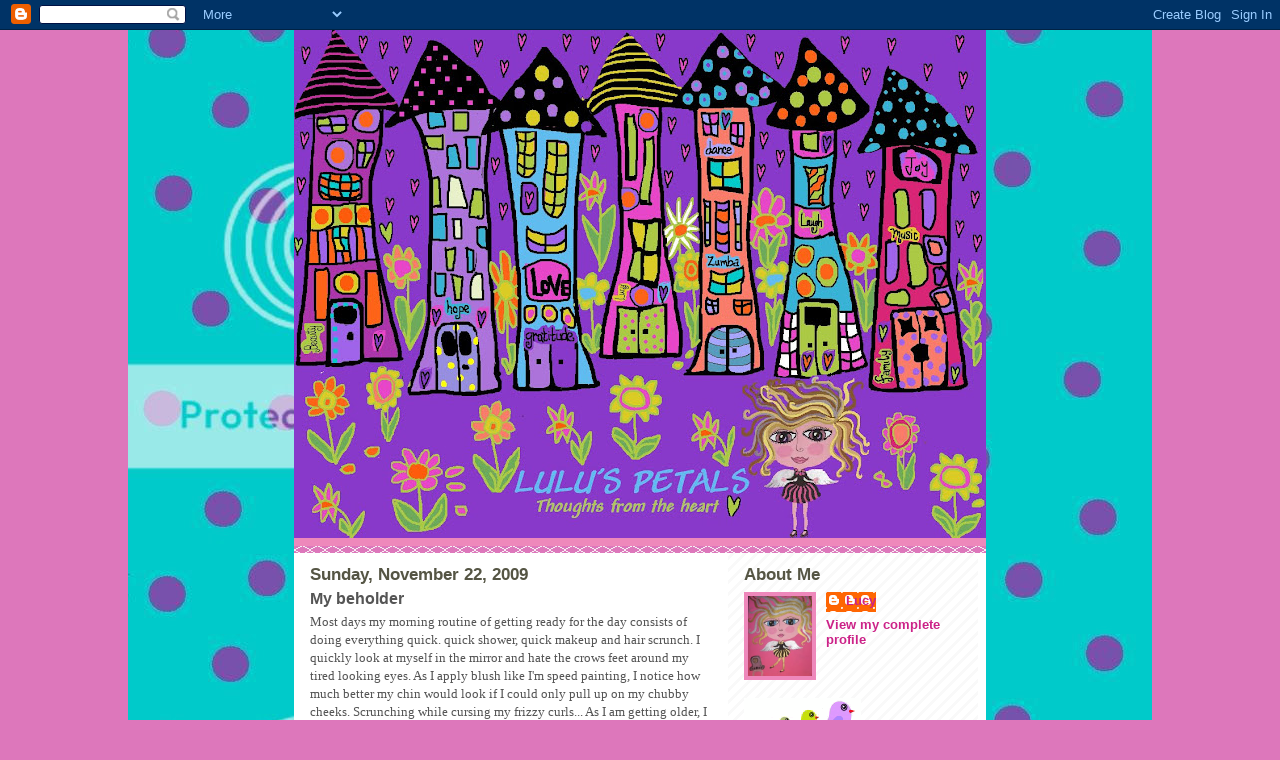

--- FILE ---
content_type: text/html; charset=UTF-8
request_url: https://luluspetals.blogspot.com/2009/11/my-beholder.html
body_size: 16672
content:
<!DOCTYPE html>
<html dir='ltr' xmlns='http://www.w3.org/1999/xhtml' xmlns:b='http://www.google.com/2005/gml/b' xmlns:data='http://www.google.com/2005/gml/data' xmlns:expr='http://www.google.com/2005/gml/expr'>
<head>
<link href='https://www.blogger.com/static/v1/widgets/2944754296-widget_css_bundle.css' rel='stylesheet' type='text/css'/>
<meta content='text/html; charset=UTF-8' http-equiv='Content-Type'/>
<meta content='blogger' name='generator'/>
<link href='https://luluspetals.blogspot.com/favicon.ico' rel='icon' type='image/x-icon'/>
<link href='http://luluspetals.blogspot.com/2009/11/my-beholder.html' rel='canonical'/>
<link rel="alternate" type="application/atom+xml" title="LuLu&#39;s Petals - Atom" href="https://luluspetals.blogspot.com/feeds/posts/default" />
<link rel="alternate" type="application/rss+xml" title="LuLu&#39;s Petals - RSS" href="https://luluspetals.blogspot.com/feeds/posts/default?alt=rss" />
<link rel="service.post" type="application/atom+xml" title="LuLu&#39;s Petals - Atom" href="https://www.blogger.com/feeds/26613104/posts/default" />

<link rel="alternate" type="application/atom+xml" title="LuLu&#39;s Petals - Atom" href="https://luluspetals.blogspot.com/feeds/4090904412645012401/comments/default" />
<!--Can't find substitution for tag [blog.ieCssRetrofitLinks]-->
<meta content='http://luluspetals.blogspot.com/2009/11/my-beholder.html' property='og:url'/>
<meta content='My beholder' property='og:title'/>
<meta content='Most days my morning routine of getting ready for the day consists of doing everything quick. quick shower, quick makeup and hair scrunch. I...' property='og:description'/>
<title>LuLu's Petals: My beholder</title>
<style id='page-skin-1' type='text/css'><!--
/*
* -----------------------------------------------
* Blogger Template Style
* Name:     Ms. Moto (Pinky Lee variation)
* Designer: Jeffrey Zeldman
* URL:      www.zeldman.com
* Date:     23 Feb 2004
* Updated by: Blogger Team
* ----------------------------------------------- */
/* Variable definitions
====================
<Variable name="mainBgColor" description="Main Background Color"
type="color" default="#ffffff">
<Variable name="mainTextColor" description="Text Color"
type="color" default="#555555">
<Variable name="pageHeaderColor" description="Blog Title Color"
type="color" default="#ffeeff">
<Variable name="blogDescriptionColor" description="Blog Description Color"
type="color" default="#ffeeff">
<Variable name="linkColor" description="Link Color"
type="color" default="#cc2288">
<Variable name="hoverLinkColor" description="Link Hover Color"
type="color" default="#ee88bb">
<Variable name="dateHeaderColor" description="Date Header Color"
type="color" default="#555544">
<Variable name="sidebarHeaderColor" description="Sidebar Title Color"
type="color" default="#555544">
<Variable name="sidebarTextColor" description="Sidebar Text Color"
type="color" default="#555555">
<Variable name="bodyFont" description="Text Font" type="font"
default="normal normal 100% tahoma, 'Trebuchet MS', lucida, helvetica, sans-serif">
<Variable name="startSide" description="Start side in blog language"
type="automatic" default="left">
<Variable name="endSide" description="End side in blog language"
type="automatic" default="right">
*/
/* Primary layout */
body {
margin: 0;
padding: 0;
border: 0;
text-align: center;
color: #555555;
background: #d7b url(https://lh3.googleusercontent.com/blogger_img_proxy/AEn0k_te5HlLTNyGvhdusFbH_SPa2kZ8HEDV38e5E8Ji9zxLjNMyUYniaUzjCccYgUiJTaA5LL9OakZRzn35n0DlkGzG1f_xzAyyH46hIxaPJ7BG-VwrNveGMgDAGZUMNrdL-nLk97BSgEowZzjmvythTAer=s0-d) top center repeat-y;
font-size: small;
}
img {
border: 0;
display: block;
}
.clear {
clear: both;
}
/* Wrapper */
#outer-wrapper {
margin: 0 auto;
border: 0;
width: 692px;
text-align: left;
background: #ffffff url(//www.blogblog.com/moto_ms/innerwrap.gif) top right repeat-y;
font: normal normal 100% tahoma, 'Trebuchet MS', lucida, helvetica, sans-serif;
}
/* Header */
#header-wrapper	{
background: #e8b url(//www.blogblog.com/moto_ms/headbotborder.gif) bottom left repeat-x;
margin: 0 auto;
padding-top: 0;
padding-right: 0;
padding-bottom: 15px;
padding-left: 0;
border: 0;
}
#header h1 {
text-align: left;
font-size: 200%;
color: #ffeeff;
padding-top: 15px;
padding-right: 20px;
padding-bottom: 0;
padding-left: 20px;
margin: 0;
background-image: url(//www.blogblog.com/moto_ms/topper.gif);
background-repeat: repeat-x;
background-position: top left;
}
h1 a, h1 a:link, h1 a:visited {
color: #ffeeff;
}
#header .description {
font-size: 110%;
text-align: left;
padding-top: 3px;
padding-right: 20px;
padding-bottom: 10px;
padding-left: 23px;
margin: 0;
line-height:140%;
color: #ffeeff;
}
/* Inner layout */
#content-wrapper {
padding: 0 16px;
}
#main {
width: 400px;
float: left;
word-wrap: break-word; /* fix for long text breaking sidebar float in IE */
overflow: hidden;     /* fix for long non-text content breaking IE sidebar float */
}
#sidebar {
width: 226px;
float: right;
color: #555555;
word-wrap: break-word; /* fix for long text breaking sidebar float in IE */
overflow: hidden;     /* fix for long non-text content breaking IE sidebar float */
}
/* Bottom layout */
#footer	{
clear: left;
margin: 0;
padding: 0 20px;
border: 0;
text-align: left;
border-top: 1px solid #f9f9f9;
}
#footer .widget	{
text-align: left;
margin: 0;
padding: 10px 0;
background-color: transparent;
}
/* Default links 	*/
a:link, a:visited {
font-weight: bold;
text-decoration: none;
color: #cc2288;
background: transparent;
}
a:hover {
font-weight: bold;
text-decoration: underline;
color: #ee88bb;
background: transparent;
}
a:active {
font-weight : bold;
text-decoration : none;
color: #ee88bb;
background: transparent;
}
/* Typography */
.main p, .sidebar p, .post-body {
line-height: 140%;
margin-top: 5px;
margin-bottom: 1em;
}
.post-body blockquote {
line-height:1.3em;
}
h2, h3, h4, h5	{
margin: 0;
padding: 0;
}
h2 {
font-size: 130%;
}
h2.date-header {
color: #555544;
}
.post h3 {
margin-top: 5px;
font-size: 120%;
}
.post-footer {
font-style: italic;
}
.sidebar h2 {
color: #555544;
}
.sidebar .widget {
margin-top: 12px;
margin-right: 0;
margin-bottom: 13px;
margin-left: 0;
padding: 0;
}
.main .widget {
margin-top: 12px;
margin-right: 0;
margin-bottom: 0;
margin-left: 0;
}
li  {
line-height: 160%;
}
.sidebar ul {
margin-left: 0;
margin-top: 0;
padding-left: 0;
}
.sidebar ul li {
list-style: disc url(//www.blogblog.com/moto_ms/diamond.gif) inside;
vertical-align: top;
padding: 0;
margin: 0;
}
.widget-content {
margin-top: 0.5em;
}
/* Profile
----------------------------------------------- */
.profile-datablock {
margin-top: 3px;
margin-right: 0;
margin-bottom: 5px;
margin-left: 0;
line-height: 140%;
}
.profile-textblock {
margin-left: 0;
}
.profile-img {
float: left;
margin-top: 0;
margin-right: 10px;
margin-bottom: 5px;
margin-left: 0;
border:4px solid #e8b;
}
#comments  {
border: 0;
border-top: 1px dashed #eed;
margin-top: 10px;
margin-right: 0;
margin-bottom: 0;
margin-left: 0;
padding: 0;
}
#comments h4	{
margin-top: 10px;
font-weight: normal;
font-style: italic;
text-transform: uppercase;
letter-spacing: 1px;
}
#comments dl dt 	{
font-weight: bold;
font-style: italic;
margin-top: 35px;
padding-top: 1px;
padding-right: 0;
padding-bottom: 0;
padding-left: 18px;
background: transparent url(//www.blogblog.com/moto_ms/commentbug.gif) top left no-repeat;
}
#comments dl dd	{
padding: 0;
margin: 0;
}
.deleted-comment {
font-style:italic;
color:gray;
}
.feed-links {
clear: both;
line-height: 2.5em;
}
#blog-pager-newer-link {
float: left;
}
#blog-pager-older-link {
float: right;
}
#blog-pager {
text-align: center;
}
/** Page structure tweaks for layout editor wireframe */
body#layout #outer-wrapper {
padding-top: 0;
}
body#layout #header,
body#layout #content-wrapper,
body#layout #footer {
padding: 0;
}

--></style>
<link href='https://www.blogger.com/dyn-css/authorization.css?targetBlogID=26613104&amp;zx=34ad0548-ded0-4d06-8510-dc5e3dde342b' media='none' onload='if(media!=&#39;all&#39;)media=&#39;all&#39;' rel='stylesheet'/><noscript><link href='https://www.blogger.com/dyn-css/authorization.css?targetBlogID=26613104&amp;zx=34ad0548-ded0-4d06-8510-dc5e3dde342b' rel='stylesheet'/></noscript>
<meta name='google-adsense-platform-account' content='ca-host-pub-1556223355139109'/>
<meta name='google-adsense-platform-domain' content='blogspot.com'/>

</head>
<body>
<div class='navbar section' id='navbar'><div class='widget Navbar' data-version='1' id='Navbar1'><script type="text/javascript">
    function setAttributeOnload(object, attribute, val) {
      if(window.addEventListener) {
        window.addEventListener('load',
          function(){ object[attribute] = val; }, false);
      } else {
        window.attachEvent('onload', function(){ object[attribute] = val; });
      }
    }
  </script>
<div id="navbar-iframe-container"></div>
<script type="text/javascript" src="https://apis.google.com/js/platform.js"></script>
<script type="text/javascript">
      gapi.load("gapi.iframes:gapi.iframes.style.bubble", function() {
        if (gapi.iframes && gapi.iframes.getContext) {
          gapi.iframes.getContext().openChild({
              url: 'https://www.blogger.com/navbar/26613104?po\x3d4090904412645012401\x26origin\x3dhttps://luluspetals.blogspot.com',
              where: document.getElementById("navbar-iframe-container"),
              id: "navbar-iframe"
          });
        }
      });
    </script><script type="text/javascript">
(function() {
var script = document.createElement('script');
script.type = 'text/javascript';
script.src = '//pagead2.googlesyndication.com/pagead/js/google_top_exp.js';
var head = document.getElementsByTagName('head')[0];
if (head) {
head.appendChild(script);
}})();
</script>
</div></div>
<div id='outer-wrapper'><div id='wrap2'>
<!-- skip links for text browsers -->
<span id='skiplinks' style='display:none;'>
<a href='#main'>skip to main </a> |
      <a href='#sidebar'>skip to sidebar</a>
</span>
<div id='header-wrapper'>
<div class='header section' id='header'><div class='widget Header' data-version='1' id='Header1'>
<div id='header-inner'>
<a href='https://luluspetals.blogspot.com/' style='display: block'>
<img alt="LuLu&#39;s Petals" height="508px; " id="Header1_headerimg" src="//2.bp.blogspot.com/_9Uz1DkZQVno/S0j930PIATI/AAAAAAAABhE/CclZYDCGiQ4/S692/2010+Lucy+header-1.bmp" style="display: block" width="692px; ">
</a>
</div>
</div></div>
</div>
<div id='content-wrapper'>
<div id='crosscol-wrapper' style='text-align:center'>
<div class='crosscol no-items section' id='crosscol'></div>
</div>
<div id='main-wrapper'>
<div class='main section' id='main'><div class='widget Blog' data-version='1' id='Blog1'>
<div class='blog-posts hfeed'>

          <div class="date-outer">
        
<h2 class='date-header'><span>Sunday, November 22, 2009</span></h2>

          <div class="date-posts">
        
<div class='post-outer'>
<div class='post hentry uncustomized-post-template' itemprop='blogPost' itemscope='itemscope' itemtype='http://schema.org/BlogPosting'>
<meta content='26613104' itemprop='blogId'/>
<meta content='4090904412645012401' itemprop='postId'/>
<a name='4090904412645012401'></a>
<h3 class='post-title entry-title' itemprop='name'>
My beholder
</h3>
<div class='post-header'>
<div class='post-header-line-1'></div>
</div>
<div class='post-body entry-content' id='post-body-4090904412645012401' itemprop='description articleBody'>
<span style="font-family:georgia;">Most days my morning routine of getting ready for the day consists of doing everything quick. quick shower, quick makeup and hair scrunch. I quickly look at myself in the mirror and hate the crows feet around my tired looking eyes. As I apply</span><span style="font-family:georgia;font-size:100%;"> </span><span style="font-family:georgia;font-size:100%;">blush</span><span style="font-family:georgia;"> like I'm speed painting, I notice how much better my chin would look if I could only pull up on my chubby cheeks. Scrunching while cursing my frizzy curls... As I am getting older, I am wishing to find more time to s l o w down for leisure pampering. Primping like I used to enjoy in my younger PRE- working-mommy Crazy days. This luxury only seems to happen lately, if I am getting ready for a date night out with my husband. The shower much longer, trying new body oils. Shaving both legs at the SAME time.</span><br /><span style="font-family:georgia;">Taking  time to massage fragrant creams into my skin.. extra massaging for legs, feet, arms, neck.</span><br /><span style="font-family:georgia;">During this pampering he usually walks into our bedroom and with one sensuous look I read the piercing </span><span style="font-family:georgia;">tenderness</span><span style="font-family:georgia;"> and love he feels so deeply for me. Somehow my unruly hair then strikes me as wild and beautiful. My crows feet are ignored as I slowly apply my eye makeup to eyes refreshed. Exhilarated to the way he can make me </span><span style="font-family:georgia;">quiver</span><span style="font-family:georgia;"> and truly savor the sensuality and beauty of being a woman.<br /><br />(sorry..this is an older post that seemed appropriate for sunday scribblings prompt-beauty)<br />visit <a href="http://sundayscribblings.blogspot.com/">sundayscribblings</a><br /></span>
<div style='clear: both;'></div>
</div>
<div class='post-footer'>
<div class='post-footer-line post-footer-line-1'>
<span class='post-author vcard'>
Posted by
<span class='fn' itemprop='author' itemscope='itemscope' itemtype='http://schema.org/Person'>
<meta content='https://www.blogger.com/profile/11442070518518821892' itemprop='url'/>
<a class='g-profile' href='https://www.blogger.com/profile/11442070518518821892' rel='author' title='author profile'>
<span itemprop='name'>Lucy</span>
</a>
</span>
</span>
<span class='post-timestamp'>
at
<meta content='http://luluspetals.blogspot.com/2009/11/my-beholder.html' itemprop='url'/>
<a class='timestamp-link' href='https://luluspetals.blogspot.com/2009/11/my-beholder.html' rel='bookmark' title='permanent link'><abbr class='published' itemprop='datePublished' title='2009-11-22T18:59:00-05:00'>6:59 PM</abbr></a>
</span>
<span class='post-comment-link'>
</span>
<span class='post-icons'>
<span class='item-control blog-admin pid-479928613'>
<a href='https://www.blogger.com/post-edit.g?blogID=26613104&postID=4090904412645012401&from=pencil' title='Edit Post'>
<img alt='' class='icon-action' height='18' src='https://resources.blogblog.com/img/icon18_edit_allbkg.gif' width='18'/>
</a>
</span>
</span>
<div class='post-share-buttons goog-inline-block'>
</div>
</div>
<div class='post-footer-line post-footer-line-2'>
<span class='post-labels'>
Labels:
<a href='https://luluspetals.blogspot.com/search/label/beauty.' rel='tag'>beauty.</a>,
<a href='https://luluspetals.blogspot.com/search/label/sunday%20scribblings' rel='tag'>sunday scribblings</a>
</span>
</div>
<div class='post-footer-line post-footer-line-3'>
<span class='post-location'>
</span>
</div>
</div>
</div>
<div class='comments' id='comments'>
<a name='comments'></a>
<h4>11 comments:</h4>
<div id='Blog1_comments-block-wrapper'>
<dl class='avatar-comment-indent' id='comments-block'>
<dt class='comment-author ' id='c8165469424130519439'>
<a name='c8165469424130519439'></a>
<div class="avatar-image-container vcard"><span dir="ltr"><a href="https://www.blogger.com/profile/09030572981830789370" target="" rel="nofollow" onclick="" class="avatar-hovercard" id="av-8165469424130519439-09030572981830789370"><img src="https://resources.blogblog.com/img/blank.gif" width="35" height="35" class="delayLoad" style="display: none;" longdesc="//blogger.googleusercontent.com/img/b/R29vZ2xl/AVvXsEh2eNoaIvjgJWmoa0bvxB7eWL41BvMfiAqmVuKfgUqTMm-teiT2F_IA2hptGEdmATUIACchaIzdCYwOlUsNHdLRXQRJUjZSWkdt7u2Yfvgk4et120vE_7mN67Jq-pvGklk/s45-c/image.jpeg" alt="" title="rel">

<noscript><img src="//blogger.googleusercontent.com/img/b/R29vZ2xl/AVvXsEh2eNoaIvjgJWmoa0bvxB7eWL41BvMfiAqmVuKfgUqTMm-teiT2F_IA2hptGEdmATUIACchaIzdCYwOlUsNHdLRXQRJUjZSWkdt7u2Yfvgk4et120vE_7mN67Jq-pvGklk/s45-c/image.jpeg" width="35" height="35" class="photo" alt=""></noscript></a></span></div>
<a href='https://www.blogger.com/profile/09030572981830789370' rel='nofollow'>rel</a>
said...
</dt>
<dd class='comment-body' id='Blog1_cmt-8165469424130519439'>
<p>
Lucy,<br />That&#39;s an awesome post!<br />rel
</p>
</dd>
<dd class='comment-footer'>
<span class='comment-timestamp'>
<a href='https://luluspetals.blogspot.com/2009/11/my-beholder.html?showComment=1258935705240#c8165469424130519439' title='comment permalink'>
11/22/2009 7:21 PM
</a>
<span class='item-control blog-admin pid-1113198580'>
<a class='comment-delete' href='https://www.blogger.com/comment/delete/26613104/8165469424130519439' title='Delete Comment'>
<img src='https://resources.blogblog.com/img/icon_delete13.gif'/>
</a>
</span>
</span>
</dd>
<dt class='comment-author ' id='c3188642474565901336'>
<a name='c3188642474565901336'></a>
<div class="avatar-image-container avatar-stock"><span dir="ltr"><a href="https://www.blogger.com/profile/10422139409011064601" target="" rel="nofollow" onclick="" class="avatar-hovercard" id="av-3188642474565901336-10422139409011064601"><img src="//www.blogger.com/img/blogger_logo_round_35.png" width="35" height="35" alt="" title="2cats">

</a></span></div>
<a href='https://www.blogger.com/profile/10422139409011064601' rel='nofollow'>2cats</a>
said...
</dt>
<dd class='comment-body' id='Blog1_cmt-3188642474565901336'>
<p>
Beautifully said.
</p>
</dd>
<dd class='comment-footer'>
<span class='comment-timestamp'>
<a href='https://luluspetals.blogspot.com/2009/11/my-beholder.html?showComment=1258937682703#c3188642474565901336' title='comment permalink'>
11/22/2009 7:54 PM
</a>
<span class='item-control blog-admin pid-865160941'>
<a class='comment-delete' href='https://www.blogger.com/comment/delete/26613104/3188642474565901336' title='Delete Comment'>
<img src='https://resources.blogblog.com/img/icon_delete13.gif'/>
</a>
</span>
</span>
</dd>
<dt class='comment-author ' id='c4478275402299557255'>
<a name='c4478275402299557255'></a>
<div class="avatar-image-container vcard"><span dir="ltr"><a href="https://www.blogger.com/profile/14727444489103758018" target="" rel="nofollow" onclick="" class="avatar-hovercard" id="av-4478275402299557255-14727444489103758018"><img src="https://resources.blogblog.com/img/blank.gif" width="35" height="35" class="delayLoad" style="display: none;" longdesc="//blogger.googleusercontent.com/img/b/R29vZ2xl/AVvXsEgO3MX2uOlTrIzGUfchGQnI_MB1nax5-vWscErPahdzkYNw-DK3gwH7QdQz3ef2UWgQP_7rhuvu-vqg2L9I2c2bcsWk0Izw-5RcQiv19Tg2HsNlHuTCR-KCaCXcdSY0Nw/s45-c/IMG_0002.Relaxing+by+a+stream.jpg" alt="" title="Old Egg">

<noscript><img src="//blogger.googleusercontent.com/img/b/R29vZ2xl/AVvXsEgO3MX2uOlTrIzGUfchGQnI_MB1nax5-vWscErPahdzkYNw-DK3gwH7QdQz3ef2UWgQP_7rhuvu-vqg2L9I2c2bcsWk0Izw-5RcQiv19Tg2HsNlHuTCR-KCaCXcdSY0Nw/s45-c/IMG_0002.Relaxing+by+a+stream.jpg" width="35" height="35" class="photo" alt=""></noscript></a></span></div>
<a href='https://www.blogger.com/profile/14727444489103758018' rel='nofollow'>Old Egg</a>
said...
</dt>
<dd class='comment-body' id='Blog1_cmt-4478275402299557255'>
<p>
Don&#39;t apologise for posting it again it is very good indeed.
</p>
</dd>
<dd class='comment-footer'>
<span class='comment-timestamp'>
<a href='https://luluspetals.blogspot.com/2009/11/my-beholder.html?showComment=1258939752121#c4478275402299557255' title='comment permalink'>
11/22/2009 8:29 PM
</a>
<span class='item-control blog-admin pid-1796182264'>
<a class='comment-delete' href='https://www.blogger.com/comment/delete/26613104/4478275402299557255' title='Delete Comment'>
<img src='https://resources.blogblog.com/img/icon_delete13.gif'/>
</a>
</span>
</span>
</dd>
<dt class='comment-author ' id='c7179167254809907042'>
<a name='c7179167254809907042'></a>
<div class="avatar-image-container vcard"><span dir="ltr"><a href="https://www.blogger.com/profile/04279038951489894119" target="" rel="nofollow" onclick="" class="avatar-hovercard" id="av-7179167254809907042-04279038951489894119"><img src="https://resources.blogblog.com/img/blank.gif" width="35" height="35" class="delayLoad" style="display: none;" longdesc="//3.bp.blogspot.com/_bewHQ94Z7XA/SXqeexALPeI/AAAAAAAABjU/IVDfZShcvIg/S45-s35/sue.jpg" alt="" title="Tumblewords:">

<noscript><img src="//3.bp.blogspot.com/_bewHQ94Z7XA/SXqeexALPeI/AAAAAAAABjU/IVDfZShcvIg/S45-s35/sue.jpg" width="35" height="35" class="photo" alt=""></noscript></a></span></div>
<a href='https://www.blogger.com/profile/04279038951489894119' rel='nofollow'>Tumblewords:</a>
said...
</dt>
<dd class='comment-body' id='Blog1_cmt-7179167254809907042'>
<p>
Awesome, indeed! THAT&#39;s beauty, for sure.
</p>
</dd>
<dd class='comment-footer'>
<span class='comment-timestamp'>
<a href='https://luluspetals.blogspot.com/2009/11/my-beholder.html?showComment=1258944701683#c7179167254809907042' title='comment permalink'>
11/22/2009 9:51 PM
</a>
<span class='item-control blog-admin pid-1959501799'>
<a class='comment-delete' href='https://www.blogger.com/comment/delete/26613104/7179167254809907042' title='Delete Comment'>
<img src='https://resources.blogblog.com/img/icon_delete13.gif'/>
</a>
</span>
</span>
</dd>
<dt class='comment-author ' id='c9210320260464307035'>
<a name='c9210320260464307035'></a>
<div class="avatar-image-container vcard"><span dir="ltr"><a href="https://www.blogger.com/profile/17426368991644308588" target="" rel="nofollow" onclick="" class="avatar-hovercard" id="av-9210320260464307035-17426368991644308588"><img src="https://resources.blogblog.com/img/blank.gif" width="35" height="35" class="delayLoad" style="display: none;" longdesc="//blogger.googleusercontent.com/img/b/R29vZ2xl/AVvXsEgPSBQOP_5NWygiz2gDM8lwLm49NZ82gc_SHk0lwh6-6KoHViNy8cNZF8IUZTEPfRdVhSa7wSnhPdVGHNMFE6IOaIfbbBxLVhebi7Wvz6uGZlUikwYFSWxa75pq_mskM6g/s45-c/*" alt="" title="linda may">

<noscript><img src="//blogger.googleusercontent.com/img/b/R29vZ2xl/AVvXsEgPSBQOP_5NWygiz2gDM8lwLm49NZ82gc_SHk0lwh6-6KoHViNy8cNZF8IUZTEPfRdVhSa7wSnhPdVGHNMFE6IOaIfbbBxLVhebi7Wvz6uGZlUikwYFSWxa75pq_mskM6g/s45-c/*" width="35" height="35" class="photo" alt=""></noscript></a></span></div>
<a href='https://www.blogger.com/profile/17426368991644308588' rel='nofollow'>linda may</a>
said...
</dt>
<dd class='comment-body' id='Blog1_cmt-9210320260464307035'>
<p>
Your beholder adores you, go beholder!
</p>
</dd>
<dd class='comment-footer'>
<span class='comment-timestamp'>
<a href='https://luluspetals.blogspot.com/2009/11/my-beholder.html?showComment=1258945097493#c9210320260464307035' title='comment permalink'>
11/22/2009 9:58 PM
</a>
<span class='item-control blog-admin pid-476431427'>
<a class='comment-delete' href='https://www.blogger.com/comment/delete/26613104/9210320260464307035' title='Delete Comment'>
<img src='https://resources.blogblog.com/img/icon_delete13.gif'/>
</a>
</span>
</span>
</dd>
<dt class='comment-author ' id='c8492300290569744314'>
<a name='c8492300290569744314'></a>
<div class="avatar-image-container vcard"><span dir="ltr"><a href="https://www.blogger.com/profile/15407137341843413701" target="" rel="nofollow" onclick="" class="avatar-hovercard" id="av-8492300290569744314-15407137341843413701"><img src="https://resources.blogblog.com/img/blank.gif" width="35" height="35" class="delayLoad" style="display: none;" longdesc="//blogger.googleusercontent.com/img/b/R29vZ2xl/AVvXsEjoOkYdr59O_hFkwM5SUOsDKBJRuz1u38tal3_jijQ16ufb4t-dTJWZBBRGAIwzKfAarDw-wADv8J4ZG7s0GwsM2WMlz7uF-YyJySKKQNiSeTitbp6ePUCy0sL4NT2pXUY/s45-c/gs+batty+2.jpg" alt="" title="George S Batty">

<noscript><img src="//blogger.googleusercontent.com/img/b/R29vZ2xl/AVvXsEjoOkYdr59O_hFkwM5SUOsDKBJRuz1u38tal3_jijQ16ufb4t-dTJWZBBRGAIwzKfAarDw-wADv8J4ZG7s0GwsM2WMlz7uF-YyJySKKQNiSeTitbp6ePUCy0sL4NT2pXUY/s45-c/gs+batty+2.jpg" width="35" height="35" class="photo" alt=""></noscript></a></span></div>
<a href='https://www.blogger.com/profile/15407137341843413701' rel='nofollow'>George S Batty</a>
said...
</dt>
<dd class='comment-body' id='Blog1_cmt-8492300290569744314'>
<p>
always better to look and admire a woman that cares about her looks than one who  doesn&#39;t.  nice post post
</p>
</dd>
<dd class='comment-footer'>
<span class='comment-timestamp'>
<a href='https://luluspetals.blogspot.com/2009/11/my-beholder.html?showComment=1258945896091#c8492300290569744314' title='comment permalink'>
11/22/2009 10:11 PM
</a>
<span class='item-control blog-admin pid-1826486480'>
<a class='comment-delete' href='https://www.blogger.com/comment/delete/26613104/8492300290569744314' title='Delete Comment'>
<img src='https://resources.blogblog.com/img/icon_delete13.gif'/>
</a>
</span>
</span>
</dd>
<dt class='comment-author ' id='c2708434183461381860'>
<a name='c2708434183461381860'></a>
<div class="avatar-image-container avatar-stock"><span dir="ltr"><a href="https://www.blogger.com/profile/14134308455271808356" target="" rel="nofollow" onclick="" class="avatar-hovercard" id="av-2708434183461381860-14134308455271808356"><img src="//www.blogger.com/img/blogger_logo_round_35.png" width="35" height="35" alt="" title="Queen-Size funny bone">

</a></span></div>
<a href='https://www.blogger.com/profile/14134308455271808356' rel='nofollow'>Queen-Size funny bone</a>
said...
</dt>
<dd class='comment-body' id='Blog1_cmt-2708434183461381860'>
<p>
I think I just creamed my jeans.
</p>
</dd>
<dd class='comment-footer'>
<span class='comment-timestamp'>
<a href='https://luluspetals.blogspot.com/2009/11/my-beholder.html?showComment=1258949086964#c2708434183461381860' title='comment permalink'>
11/22/2009 11:04 PM
</a>
<span class='item-control blog-admin pid-204928519'>
<a class='comment-delete' href='https://www.blogger.com/comment/delete/26613104/2708434183461381860' title='Delete Comment'>
<img src='https://resources.blogblog.com/img/icon_delete13.gif'/>
</a>
</span>
</span>
</dd>
<dt class='comment-author ' id='c2837614344786948779'>
<a name='c2837614344786948779'></a>
<div class="avatar-image-container avatar-stock"><span dir="ltr"><a href="https://www.blogger.com/profile/14134308455271808356" target="" rel="nofollow" onclick="" class="avatar-hovercard" id="av-2837614344786948779-14134308455271808356"><img src="//www.blogger.com/img/blogger_logo_round_35.png" width="35" height="35" alt="" title="Queen-Size funny bone">

</a></span></div>
<a href='https://www.blogger.com/profile/14134308455271808356' rel='nofollow'>Queen-Size funny bone</a>
said...
</dt>
<dd class='comment-body' id='Blog1_cmt-2837614344786948779'>
<span class='deleted-comment'>This comment has been removed by a blog administrator.</span>
</dd>
<dd class='comment-footer'>
<span class='comment-timestamp'>
<a href='https://luluspetals.blogspot.com/2009/11/my-beholder.html?showComment=1258949089855#c2837614344786948779' title='comment permalink'>
11/22/2009 11:04 PM
</a>
<span class='item-control blog-admin '>
<a class='comment-delete' href='https://www.blogger.com/comment/delete/26613104/2837614344786948779' title='Delete Comment'>
<img src='https://resources.blogblog.com/img/icon_delete13.gif'/>
</a>
</span>
</span>
</dd>
<dt class='comment-author ' id='c6292617418992599843'>
<a name='c6292617418992599843'></a>
<div class="avatar-image-container avatar-stock"><span dir="ltr"><a href="https://www.blogger.com/profile/14134308455271808356" target="" rel="nofollow" onclick="" class="avatar-hovercard" id="av-6292617418992599843-14134308455271808356"><img src="//www.blogger.com/img/blogger_logo_round_35.png" width="35" height="35" alt="" title="Queen-Size funny bone">

</a></span></div>
<a href='https://www.blogger.com/profile/14134308455271808356' rel='nofollow'>Queen-Size funny bone</a>
said...
</dt>
<dd class='comment-body' id='Blog1_cmt-6292617418992599843'>
<span class='deleted-comment'>This comment has been removed by a blog administrator.</span>
</dd>
<dd class='comment-footer'>
<span class='comment-timestamp'>
<a href='https://luluspetals.blogspot.com/2009/11/my-beholder.html?showComment=1258949089856#c6292617418992599843' title='comment permalink'>
11/22/2009 11:04 PM
</a>
<span class='item-control blog-admin '>
<a class='comment-delete' href='https://www.blogger.com/comment/delete/26613104/6292617418992599843' title='Delete Comment'>
<img src='https://resources.blogblog.com/img/icon_delete13.gif'/>
</a>
</span>
</span>
</dd>
<dt class='comment-author ' id='c7401554701079528624'>
<a name='c7401554701079528624'></a>
<div class="avatar-image-container vcard"><span dir="ltr"><a href="https://www.blogger.com/profile/11087464056692451751" target="" rel="nofollow" onclick="" class="avatar-hovercard" id="av-7401554701079528624-11087464056692451751"><img src="https://resources.blogblog.com/img/blank.gif" width="35" height="35" class="delayLoad" style="display: none;" longdesc="//blogger.googleusercontent.com/img/b/R29vZ2xl/AVvXsEi-D9Wtf6xFwOyD421AnMCsqcMUi7mtMiVr2MzvTBqLnI7W6Nf9_zx1XDhbYc8hGTTyZn--usMDk--dAUtr_vUvLua9eTBTpwV3EK--DfSYAgpQb-kljE6_dsJd42v-2g/s45-c/darkgoddess.jpg" alt="" title="Jane Doe">

<noscript><img src="//blogger.googleusercontent.com/img/b/R29vZ2xl/AVvXsEi-D9Wtf6xFwOyD421AnMCsqcMUi7mtMiVr2MzvTBqLnI7W6Nf9_zx1XDhbYc8hGTTyZn--usMDk--dAUtr_vUvLua9eTBTpwV3EK--DfSYAgpQb-kljE6_dsJd42v-2g/s45-c/darkgoddess.jpg" width="35" height="35" class="photo" alt=""></noscript></a></span></div>
<a href='https://www.blogger.com/profile/11087464056692451751' rel='nofollow'>Jane Doe</a>
said...
</dt>
<dd class='comment-body' id='Blog1_cmt-7401554701079528624'>
<p>
No apologies necessary, it&#39;s a wonderful post. I love the last line.
</p>
</dd>
<dd class='comment-footer'>
<span class='comment-timestamp'>
<a href='https://luluspetals.blogspot.com/2009/11/my-beholder.html?showComment=1259424692530#c7401554701079528624' title='comment permalink'>
11/28/2009 11:11 AM
</a>
<span class='item-control blog-admin pid-1187326904'>
<a class='comment-delete' href='https://www.blogger.com/comment/delete/26613104/7401554701079528624' title='Delete Comment'>
<img src='https://resources.blogblog.com/img/icon_delete13.gif'/>
</a>
</span>
</span>
</dd>
<dt class='comment-author blog-author' id='c8786826469325259183'>
<a name='c8786826469325259183'></a>
<div class="avatar-image-container vcard"><span dir="ltr"><a href="https://www.blogger.com/profile/11442070518518821892" target="" rel="nofollow" onclick="" class="avatar-hovercard" id="av-8786826469325259183-11442070518518821892"><img src="https://resources.blogblog.com/img/blank.gif" width="35" height="35" class="delayLoad" style="display: none;" longdesc="//blogger.googleusercontent.com/img/b/R29vZ2xl/AVvXsEjpA1VwmJSr50oQlj8vSyTiNW9mfP6WA7Ehp4JcNPqjtM86t07T5yWcs_81ErC5KT8mxomWRonsOl6FE4RQ6_DiU65SZO3dRd6o4DHhQsu1siNOQLHB_XwYCq8FcoQY9w/s45-c/IMG_5332.JPG" alt="" title="Lucy">

<noscript><img src="//blogger.googleusercontent.com/img/b/R29vZ2xl/AVvXsEjpA1VwmJSr50oQlj8vSyTiNW9mfP6WA7Ehp4JcNPqjtM86t07T5yWcs_81ErC5KT8mxomWRonsOl6FE4RQ6_DiU65SZO3dRd6o4DHhQsu1siNOQLHB_XwYCq8FcoQY9w/s45-c/IMG_5332.JPG" width="35" height="35" class="photo" alt=""></noscript></a></span></div>
<a href='https://www.blogger.com/profile/11442070518518821892' rel='nofollow'>Lucy</a>
said...
</dt>
<dd class='comment-body' id='Blog1_cmt-8786826469325259183'>
<p>
i appreciate you asking me first John, may I ask what you will be using it for?
</p>
</dd>
<dd class='comment-footer'>
<span class='comment-timestamp'>
<a href='https://luluspetals.blogspot.com/2009/11/my-beholder.html?showComment=1289706486711#c8786826469325259183' title='comment permalink'>
11/13/2010 10:48 PM
</a>
<span class='item-control blog-admin pid-479928613'>
<a class='comment-delete' href='https://www.blogger.com/comment/delete/26613104/8786826469325259183' title='Delete Comment'>
<img src='https://resources.blogblog.com/img/icon_delete13.gif'/>
</a>
</span>
</span>
</dd>
</dl>
</div>
<p class='comment-footer'>
<a href='https://www.blogger.com/comment/fullpage/post/26613104/4090904412645012401' onclick='javascript:window.open(this.href, "bloggerPopup", "toolbar=0,location=0,statusbar=1,menubar=0,scrollbars=yes,width=640,height=500"); return false;'>Post a Comment</a>
</p>
</div>
</div>

        </div></div>
      
</div>
<div class='blog-pager' id='blog-pager'>
<span id='blog-pager-newer-link'>
<a class='blog-pager-newer-link' href='https://luluspetals.blogspot.com/2009/11/games-people-play.html' id='Blog1_blog-pager-newer-link' title='Newer Post'>Newer Post</a>
</span>
<span id='blog-pager-older-link'>
<a class='blog-pager-older-link' href='https://luluspetals.blogspot.com/2009/11/squishes-and-wishes.html' id='Blog1_blog-pager-older-link' title='Older Post'>Older Post</a>
</span>
<a class='home-link' href='https://luluspetals.blogspot.com/'>Home</a>
</div>
<div class='clear'></div>
<div class='post-feeds'>
<div class='feed-links'>
Subscribe to:
<a class='feed-link' href='https://luluspetals.blogspot.com/feeds/4090904412645012401/comments/default' target='_blank' type='application/atom+xml'>Post Comments (Atom)</a>
</div>
</div>
</div></div>
</div>
<div id='sidebar-wrapper'>
<div class='sidebar section' id='sidebar'><div class='widget Profile' data-version='1' id='Profile1'>
<h2>About Me</h2>
<div class='widget-content'>
<a href='https://www.blogger.com/profile/11442070518518821892'><img alt='My photo' class='profile-img' height='80' src='//blogger.googleusercontent.com/img/b/R29vZ2xl/AVvXsEjpA1VwmJSr50oQlj8vSyTiNW9mfP6WA7Ehp4JcNPqjtM86t07T5yWcs_81ErC5KT8mxomWRonsOl6FE4RQ6_DiU65SZO3dRd6o4DHhQsu1siNOQLHB_XwYCq8FcoQY9w/s220/IMG_5332.JPG' width='64'/></a>
<dl class='profile-datablock'>
<dt class='profile-data'>
<a class='profile-name-link g-profile' href='https://www.blogger.com/profile/11442070518518821892' rel='author' style='background-image: url(//www.blogger.com/img/logo-16.png);'>
Lucy
</a>
</dt>
</dl>
<a class='profile-link' href='https://www.blogger.com/profile/11442070518518821892' rel='author'>View my complete profile</a>
<div class='clear'></div>
</div>
</div><div class='widget HTML' data-version='1' id='HTML3'>
<div class='widget-content'>
<a href="http://www.twitter.com/lululudo"><img border="0" alt="Free Twitter buttons from languageisavirus.com" src="https://lh3.googleusercontent.com/blogger_img_proxy/[base64]s0-d"></a><br/><a href="http://languageisavirus.com/twitterbuttons/" target="_blank"><small>twitter buttons</small></a>
</div>
<div class='clear'></div>
</div><div class='widget Image' data-version='1' id='Image2'>
<div class='widget-content'>
<img alt='' height='207' id='Image2_img' src='https://blogger.googleusercontent.com/img/b/R29vZ2xl/AVvXsEjM2kFknfbds4HjXkJXf6m1-cOO5JRIsT178gIbM6wBIpEAWol1Z0uK-_tWCIB3tGcwSi52L12HqO5YxI8zAL3Ux9jJoQNMU5O6JDRqobX1pEubRdN2X0yvQT2g4dZsOUkaqdGH/s226/hp_scanDS_4112119114110.jpg' width='226'/>
<br/>
<span class='caption'>Baby Lucy</span>
</div>
<div class='clear'></div>
</div><div class='widget Image' data-version='1' id='Image7'>
<div class='widget-content'>
<a href='http://sundayscribblings.blogspot.com'>
<img alt='' height='50' id='Image7_img' src='https://blogger.googleusercontent.com/img/b/R29vZ2xl/AVvXsEjG0RuprpCI6GYdilIKhGp1nJMTN1NM55HcIDsAVMbArNm2zIt7BVxSPCNcZnd600FDoeDY6zmWMBvQIZ299amA4u_59FL36w2sdATA6181qlLtV6-ZpMl4TjGwctEzzoXqi0t5/s226/Sunday2_1.jpg' width='150'/>
</a>
<br/>
</div>
<div class='clear'></div>
</div><div class='widget Image' data-version='1' id='Image8'>
<div class='widget-content'>
<a href='http://threewordwednesday.wordpress.com/'>
<img alt='' height='60' id='Image8_img' src='https://blogger.googleusercontent.com/img/b/R29vZ2xl/AVvXsEhCJZWto9E6X0AS44QJuUOzO2Og__9E_8ik6GQ1p7VcGxalbTKrSuCEwwu8meoDBakQHSCzQelW0a3-z78s7ECSq2Jl9eWBYeuXtVVfvDM3bUis6bhG-ZDiItDJ161rW0wF6KU7/s226/3ww.jpeg' width='120'/>
</a>
<br/>
</div>
<div class='clear'></div>
</div><div class='widget Image' data-version='1' id='Image9'>
<div class='widget-content'>
<a href='http://headsortailshome.blogspot.com/'>
<img alt='' height='153' id='Image9_img' src='https://blogger.googleusercontent.com/img/b/R29vZ2xl/AVvXsEhhwav7o_tuEwg0WuJYh63KVOUDDrXxdKB_ge3SABkoCERX4j4otq_yIpYEFyRGzXPQ0j_rZJfE2MRQm8cG3ZppFreyO96mIjqjg4at_jbfgGXoKXyuhf7As8Sy3xtGdmcNcw2d/s226/HoT-Flowers.jpg' width='165'/>
</a>
<br/>
</div>
<div class='clear'></div>
</div><div class='widget Image' data-version='1' id='Image10'>
<div class='widget-content'>
<a href='http://carryontuesday.blogspot.com//'>
<img alt='' height='105' id='Image10_img' src='https://blogger.googleusercontent.com/img/b/R29vZ2xl/AVvXsEjKsXKHNRzpzUzfXxjmIcnAxtMA-H84PlGmbgkPBmt1FX-us-zYK-s0TZCkUZI5THR63FZ8fytuTVmS-YO8MeLJRpP5hE67kTvI5msZrB6kNejzkQbWTL033aGNkO1s1-HIkJtY/s226/MyImage_2xxxnn.jpg' width='220'/>
</a>
<br/>
</div>
<div class='clear'></div>
</div><div class='widget Followers' data-version='1' id='Followers1'>
<h2 class='title'>Petal Power!</h2>
<div class='widget-content'>
<div id='Followers1-wrapper'>
<div style='margin-right:2px;'>
<div><script type="text/javascript" src="https://apis.google.com/js/platform.js"></script>
<div id="followers-iframe-container"></div>
<script type="text/javascript">
    window.followersIframe = null;
    function followersIframeOpen(url) {
      gapi.load("gapi.iframes", function() {
        if (gapi.iframes && gapi.iframes.getContext) {
          window.followersIframe = gapi.iframes.getContext().openChild({
            url: url,
            where: document.getElementById("followers-iframe-container"),
            messageHandlersFilter: gapi.iframes.CROSS_ORIGIN_IFRAMES_FILTER,
            messageHandlers: {
              '_ready': function(obj) {
                window.followersIframe.getIframeEl().height = obj.height;
              },
              'reset': function() {
                window.followersIframe.close();
                followersIframeOpen("https://www.blogger.com/followers/frame/26613104?colors\x3dCgt0cmFuc3BhcmVudBILdHJhbnNwYXJlbnQaByM1NTU1NTUiByMwMDAwMDAqByNmZmZmZmYyByMwMDAwMDA6ByM1NTU1NTVCByMwMDAwMDBKByMwMDAwMDBSByNGRkZGRkZaC3RyYW5zcGFyZW50\x26pageSize\x3d21\x26hl\x3den\x26origin\x3dhttps://luluspetals.blogspot.com");
              },
              'open': function(url) {
                window.followersIframe.close();
                followersIframeOpen(url);
              }
            }
          });
        }
      });
    }
    followersIframeOpen("https://www.blogger.com/followers/frame/26613104?colors\x3dCgt0cmFuc3BhcmVudBILdHJhbnNwYXJlbnQaByM1NTU1NTUiByMwMDAwMDAqByNmZmZmZmYyByMwMDAwMDA6ByM1NTU1NTVCByMwMDAwMDBKByMwMDAwMDBSByNGRkZGRkZaC3RyYW5zcGFyZW50\x26pageSize\x3d21\x26hl\x3den\x26origin\x3dhttps://luluspetals.blogspot.com");
  </script></div>
</div>
</div>
<div class='clear'></div>
</div>
</div><div class='widget Image' data-version='1' id='Image1'>
<div class='widget-content'>
<img alt='' height='226' id='Image1_img' src='https://blogger.googleusercontent.com/img/b/R29vZ2xl/AVvXsEgeMNrHystUJDmvCV-Vq-snwCfdXQ86A1-hbMC_emm4Wkr-XPd2ZYgS6_Z2aWI-cm-Ie8Z6cl8sr5TTOapqFK5bDIzCaNY2v4q-NGz8SImVNGx-5jumRJs2WIiSbIH-PqnXI_dq/s226/P1010002.JPG' width='226'/>
<br/>
<span class='caption'>mr cosmo</span>
</div>
<div class='clear'></div>
</div><div class='widget Image' data-version='1' id='Image3'>
<div class='widget-content'>
<img alt='' height='169' id='Image3_img' src='https://blogger.googleusercontent.com/img/b/R29vZ2xl/AVvXsEgLlU8Yqwvfl7AQS3GXcEiy87LsyIWKiyIS1L3XHiKKe9IYOhibLbClg2r8BFidz7hpRjGTE8aUFyTVo3XV63cFlpGHA_bRQ9rs3p06n4trfYwA3AM8rGTax17zK1X5JkMz5VXA/s226/P1010002.JPG' width='226'/>
<br/>
<span class='caption'>miss molly</span>
</div>
<div class='clear'></div>
</div><div class='widget Image' data-version='1' id='Image5'>
<div class='widget-content'>
<img alt='' height='163' id='Image5_img' src='https://blogger.googleusercontent.com/img/b/R29vZ2xl/AVvXsEgPOdLuj32X-iG4sj_6eNFve5MV4xLTRI3LXmHafxQ-eEzLOfCZ5WqWjE8sEqTQ6429RvL19XAbJQgUm9RflxJ_clLZGD4zkcEMrSx4CCBtgTIj7OgWJEyeXUwJmwCbRCcOEmAB/s226/hp_scanDS_411211924232.jpg' width='226'/>
<br/>
<span class='caption'>Young Love</span>
</div>
<div class='clear'></div>
</div><div class='widget Image' data-version='1' id='Image6'>
<div class='widget-content'>
<img alt='' height='160' id='Image6_img' src='https://blogger.googleusercontent.com/img/b/R29vZ2xl/AVvXsEgYVfUlkF-gLD_efVAR5J0zTaPEyaYr2wmY6YM44ROmksYlfnwDlw1IYQTWtWQJFKDS1cDmifDJ3UIoKeN70TfcViFBW3bIrQh1dDP8elMbtP87OK-MnZY5XVpcm9GWFH31_qbG/s226/hp_scanDS_411211324740.jpg' width='226'/>
<br/>
<span class='caption'>Mr & Mrs Petals</span>
</div>
<div class='clear'></div>
</div><div class='widget Image' data-version='1' id='Image11'>
<div class='widget-content'>
<img alt='' height='155' id='Image11_img' src='https://blogger.googleusercontent.com/img/b/R29vZ2xl/AVvXsEhWUVqsLCkI8nLTBs_c5AJcrjuAzBh9GhMdV_OwKymVu7Rp0p6slRteau8QvmxoIuJX3opK7_fIYdlXMxjug-q_R7cXzqevlLZG2pS-7VRSV9_ODp9zrDdlMysAsEZbJ4OPaeLz/s226/P1010006.JPG' width='226'/>
<br/>
<span class='caption'>there's no place like home</span>
</div>
<div class='clear'></div>
</div><div class='widget Image' data-version='1' id='Image4'>
<h2>This little book has helped me so much</h2>
<div class='widget-content'>
<a href='http://www.itsoknottobeok.com/'>
<img alt='This little book has helped me so much' height='166' id='Image4_img' src='https://blogger.googleusercontent.com/img/b/R29vZ2xl/AVvXsEjl8moj8mgbuimNQGS56bO8Pxq6Jf-40f5yGqyOgWjJI8aCrT1PcKYq4gGrtnX6C2hewyZuI9nddRfYrWq1JxVk6o7I_2IB70GpkaX2YJXZHOaPss9o2Z7k9Y_FZdBAMxQE36Mp/s226/shapeimage_2.png' width='134'/>
</a>
<br/>
<span class='caption'>(click This book-It's  a must have!)</span>
</div>
<div class='clear'></div>
</div><div class='widget BlogList' data-version='1' id='BlogList1'>
<h2 class='title'>Blogs I visit</h2>
<div class='widget-content'>
<div class='blog-list-container' id='BlogList1_container'>
<ul id='BlogList1_blogs'>
<li style='display: block;'>
<div class='blog-icon'>
</div>
<div class='blog-content'>
<div class='blog-title'>
<a href='http://www.forgetfulone.com/' target='_blank'>
Forgetfulone</a>
</div>
<div class='item-content'>
<div class='item-time'>
2 days ago
</div>
</div>
</div>
<div style='clear: both;'></div>
</li>
<li style='display: block;'>
<div class='blog-icon'>
</div>
<div class='blog-content'>
<div class='blog-title'>
<a href='https://www.marmaladeskiesblog.com' target='_blank'>
Marmalade Skies</a>
</div>
<div class='item-content'>
<div class='item-time'>
1 year ago
</div>
</div>
</div>
<div style='clear: both;'></div>
</li>
<li style='display: block;'>
<div class='blog-icon'>
</div>
<div class='blog-content'>
<div class='blog-title'>
<a href='http://gills-jottings.blogspot.com/' target='_blank'>
Gill's jottings</a>
</div>
<div class='item-content'>
<div class='item-time'>
2 years ago
</div>
</div>
</div>
<div style='clear: both;'></div>
</li>
<li style='display: block;'>
<div class='blog-icon'>
</div>
<div class='blog-content'>
<div class='blog-title'>
<a href='http://spinningspiderjenny.blogspot.com/' target='_blank'>
Spinning Spider Jenny</a>
</div>
<div class='item-content'>
<div class='item-time'>
4 years ago
</div>
</div>
</div>
<div style='clear: both;'></div>
</li>
<li style='display: block;'>
<div class='blog-icon'>
</div>
<div class='blog-content'>
<div class='blog-title'>
<a href='https://roseysthingy.blogspot.com/' target='_blank'>
roseys posey</a>
</div>
<div class='item-content'>
<div class='item-time'>
6 years ago
</div>
</div>
</div>
<div style='clear: both;'></div>
</li>
<li style='display: none;'>
<div class='blog-icon'>
</div>
<div class='blog-content'>
<div class='blog-title'>
<a href='http://happytiler.blogspot.com/' target='_blank'>
Happy Tiler</a>
</div>
<div class='item-content'>
<div class='item-time'>
7 years ago
</div>
</div>
</div>
<div style='clear: both;'></div>
</li>
<li style='display: none;'>
<div class='blog-icon'>
</div>
<div class='blog-content'>
<div class='blog-title'>
<a href='http://keithsramblings.blogspot.com/' target='_blank'>
keiths ramblings</a>
</div>
<div class='item-content'>
<div class='item-time'>
8 years ago
</div>
</div>
</div>
<div style='clear: both;'></div>
</li>
<li style='display: none;'>
<div class='blog-icon'>
</div>
<div class='blog-content'>
<div class='blog-title'>
<a href='http://amarettogirl.com/blog/' target='_blank'>
Amarettogirl's Blog</a>
</div>
<div class='item-content'>
<div class='item-time'>
8 years ago
</div>
</div>
</div>
<div style='clear: both;'></div>
</li>
<li style='display: none;'>
<div class='blog-icon'>
</div>
<div class='blog-content'>
<div class='blog-title'>
<a href='https://purlingswine.com' target='_blank'>
purlingswine</a>
</div>
<div class='item-content'>
<div class='item-time'>
10 years ago
</div>
</div>
</div>
<div style='clear: both;'></div>
</li>
<li style='display: none;'>
<div class='blog-icon'>
</div>
<div class='blog-content'>
<div class='blog-title'>
<a href='http://queen-sized.blogspot.com/' target='_blank'>
Queen-Size funny bone -Don't let your Funny Bone go limp!</a>
</div>
<div class='item-content'>
<div class='item-time'>
10 years ago
</div>
</div>
</div>
<div style='clear: both;'></div>
</li>
<li style='display: none;'>
<div class='blog-icon'>
</div>
<div class='blog-content'>
<div class='blog-title'>
<a href='http://janepoet.blogspot.com/' target='_blank'>
JanePoet - la poésie sur une mission</a>
</div>
<div class='item-content'>
<div class='item-time'>
11 years ago
</div>
</div>
</div>
<div style='clear: both;'></div>
</li>
<li style='display: none;'>
<div class='blog-icon'>
</div>
<div class='blog-content'>
<div class='blog-title'>
<a href='http://www.3sidesofcrazy.com/' target='_blank'>
3 SIDES OF CRAZY</a>
</div>
<div class='item-content'>
<div class='item-time'>
11 years ago
</div>
</div>
</div>
<div style='clear: both;'></div>
</li>
<li style='display: none;'>
<div class='blog-icon'>
</div>
<div class='blog-content'>
<div class='blog-title'>
<a href='http://sundayscribblings.blogspot.com/' target='_blank'>
Sunday Scribblings</a>
</div>
<div class='item-content'>
<div class='item-time'>
12 years ago
</div>
</div>
</div>
<div style='clear: both;'></div>
</li>
<li style='display: none;'>
<div class='blog-icon'>
</div>
<div class='blog-content'>
<div class='blog-title'>
<a href='http://phyllisophy.blogspot.com/' target='_blank'>
Granny Smith</a>
</div>
<div class='item-content'>
<div class='item-time'>
12 years ago
</div>
</div>
</div>
<div style='clear: both;'></div>
</li>
<li style='display: none;'>
<div class='blog-icon'>
</div>
<div class='blog-content'>
<div class='blog-title'>
<a href='http://genuinegem.blogspot.com/' target='_blank'>
Genuine Gem</a>
</div>
<div class='item-content'>
<div class='item-time'>
14 years ago
</div>
</div>
</div>
<div style='clear: both;'></div>
</li>
<li style='display: none;'>
<div class='blog-icon'>
</div>
<div class='blog-content'>
<div class='blog-title'>
<a href='http://mylifeasawarrior.blogspot.com/' target='_blank'>
The Daily Warrior</a>
</div>
<div class='item-content'>
<div class='item-time'>
15 years ago
</div>
</div>
</div>
<div style='clear: both;'></div>
</li>
<li style='display: none;'>
<div class='blog-icon'>
</div>
<div class='blog-content'>
<div class='blog-title'>
<a href='https://threewordwednesday.wordpress.com' target='_blank'>
Three Word Wednesday</a>
</div>
<div class='item-content'>
<div class='item-time'>
15 years ago
</div>
</div>
</div>
<div style='clear: both;'></div>
</li>
<li style='display: none;'>
<div class='blog-icon'>
</div>
<div class='blog-content'>
<div class='blog-title'>
<a href='http://whypaisley.com/feed/' target='_blank'>
....why paisley???</a>
</div>
<div class='item-content'>
<div class='item-time'>
<!--Can't find substitution for tag [item.timePeriodSinceLastUpdate]-->
</div>
</div>
</div>
<div style='clear: both;'></div>
</li>
<li style='display: none;'>
<div class='blog-icon'>
</div>
<div class='blog-content'>
<div class='blog-title'>
<a href='http://www.skittlesplace.net/feeds/posts/default' target='_blank'>
Skittles' Place</a>
</div>
<div class='item-content'>
<div class='item-time'>
<!--Can't find substitution for tag [item.timePeriodSinceLastUpdate]-->
</div>
</div>
</div>
<div style='clear: both;'></div>
</li>
<li style='display: none;'>
<div class='blog-icon'>
</div>
<div class='blog-content'>
<div class='blog-title'>
<a href='http://nowenteringmomville.blogspot.com/feeds/posts/default' target='_blank'>
now entering momville</a>
</div>
<div class='item-content'>
<div class='item-time'>
<!--Can't find substitution for tag [item.timePeriodSinceLastUpdate]-->
</div>
</div>
</div>
<div style='clear: both;'></div>
</li>
<li style='display: none;'>
<div class='blog-icon'>
</div>
<div class='blog-content'>
<div class='blog-title'>
<a href='http://writinganamcara.blogspot.com/feeds/posts/default' target='_blank'>
Writing Anam Cara</a>
</div>
<div class='item-content'>
<div class='item-time'>
<!--Can't find substitution for tag [item.timePeriodSinceLastUpdate]-->
</div>
</div>
</div>
<div style='clear: both;'></div>
</li>
<li style='display: none;'>
<div class='blog-icon'>
</div>
<div class='blog-content'>
<div class='blog-title'>
<a href='http://djkreutzer.com/moments/feed' target='_blank'>
djkreutzer</a>
</div>
<div class='item-content'>
<div class='item-time'>
<!--Can't find substitution for tag [item.timePeriodSinceLastUpdate]-->
</div>
</div>
</div>
<div style='clear: both;'></div>
</li>
</ul>
<div class='show-option'>
<span id='BlogList1_show-n' style='display: none;'>
<a href='javascript:void(0)' onclick='return false;'>
Show 5
</a>
</span>
<span id='BlogList1_show-all' style='margin-left: 5px;'>
<a href='javascript:void(0)' onclick='return false;'>
Show All
</a>
</span>
</div>
<div class='clear'></div>
</div>
</div>
</div><div class='widget Subscribe' data-version='1' id='Subscribe1'>
<div style='white-space:nowrap'>
<h2 class='title'>Subscribe To</h2>
<div class='widget-content'>
<div class='subscribe-wrapper subscribe-type-POST'>
<div class='subscribe expanded subscribe-type-POST' id='SW_READER_LIST_Subscribe1POST' style='display:none;'>
<div class='top'>
<span class='inner' onclick='return(_SW_toggleReaderList(event, "Subscribe1POST"));'>
<img class='subscribe-dropdown-arrow' src='https://resources.blogblog.com/img/widgets/arrow_dropdown.gif'/>
<img align='absmiddle' alt='' border='0' class='feed-icon' src='https://resources.blogblog.com/img/icon_feed12.png'/>
Posts
</span>
<div class='feed-reader-links'>
<a class='feed-reader-link' href='https://www.netvibes.com/subscribe.php?url=https%3A%2F%2Fluluspetals.blogspot.com%2Ffeeds%2Fposts%2Fdefault' target='_blank'>
<img src='https://resources.blogblog.com/img/widgets/subscribe-netvibes.png'/>
</a>
<a class='feed-reader-link' href='https://add.my.yahoo.com/content?url=https%3A%2F%2Fluluspetals.blogspot.com%2Ffeeds%2Fposts%2Fdefault' target='_blank'>
<img src='https://resources.blogblog.com/img/widgets/subscribe-yahoo.png'/>
</a>
<a class='feed-reader-link' href='https://luluspetals.blogspot.com/feeds/posts/default' target='_blank'>
<img align='absmiddle' class='feed-icon' src='https://resources.blogblog.com/img/icon_feed12.png'/>
                  Atom
                </a>
</div>
</div>
<div class='bottom'></div>
</div>
<div class='subscribe' id='SW_READER_LIST_CLOSED_Subscribe1POST' onclick='return(_SW_toggleReaderList(event, "Subscribe1POST"));'>
<div class='top'>
<span class='inner'>
<img class='subscribe-dropdown-arrow' src='https://resources.blogblog.com/img/widgets/arrow_dropdown.gif'/>
<span onclick='return(_SW_toggleReaderList(event, "Subscribe1POST"));'>
<img align='absmiddle' alt='' border='0' class='feed-icon' src='https://resources.blogblog.com/img/icon_feed12.png'/>
Posts
</span>
</span>
</div>
<div class='bottom'></div>
</div>
</div>
<div class='subscribe-wrapper subscribe-type-PER_POST'>
<div class='subscribe expanded subscribe-type-PER_POST' id='SW_READER_LIST_Subscribe1PER_POST' style='display:none;'>
<div class='top'>
<span class='inner' onclick='return(_SW_toggleReaderList(event, "Subscribe1PER_POST"));'>
<img class='subscribe-dropdown-arrow' src='https://resources.blogblog.com/img/widgets/arrow_dropdown.gif'/>
<img align='absmiddle' alt='' border='0' class='feed-icon' src='https://resources.blogblog.com/img/icon_feed12.png'/>
Comments
</span>
<div class='feed-reader-links'>
<a class='feed-reader-link' href='https://www.netvibes.com/subscribe.php?url=https%3A%2F%2Fluluspetals.blogspot.com%2Ffeeds%2F4090904412645012401%2Fcomments%2Fdefault' target='_blank'>
<img src='https://resources.blogblog.com/img/widgets/subscribe-netvibes.png'/>
</a>
<a class='feed-reader-link' href='https://add.my.yahoo.com/content?url=https%3A%2F%2Fluluspetals.blogspot.com%2Ffeeds%2F4090904412645012401%2Fcomments%2Fdefault' target='_blank'>
<img src='https://resources.blogblog.com/img/widgets/subscribe-yahoo.png'/>
</a>
<a class='feed-reader-link' href='https://luluspetals.blogspot.com/feeds/4090904412645012401/comments/default' target='_blank'>
<img align='absmiddle' class='feed-icon' src='https://resources.blogblog.com/img/icon_feed12.png'/>
                  Atom
                </a>
</div>
</div>
<div class='bottom'></div>
</div>
<div class='subscribe' id='SW_READER_LIST_CLOSED_Subscribe1PER_POST' onclick='return(_SW_toggleReaderList(event, "Subscribe1PER_POST"));'>
<div class='top'>
<span class='inner'>
<img class='subscribe-dropdown-arrow' src='https://resources.blogblog.com/img/widgets/arrow_dropdown.gif'/>
<span onclick='return(_SW_toggleReaderList(event, "Subscribe1PER_POST"));'>
<img align='absmiddle' alt='' border='0' class='feed-icon' src='https://resources.blogblog.com/img/icon_feed12.png'/>
Comments
</span>
</span>
</div>
<div class='bottom'></div>
</div>
</div>
<div style='clear:both'></div>
</div>
</div>
<div class='clear'></div>
</div><div class='widget BlogArchive' data-version='1' id='BlogArchive1'>
<h2>Blog Archive</h2>
<div class='widget-content'>
<div id='ArchiveList'>
<div id='BlogArchive1_ArchiveList'>
<ul class='hierarchy'>
<li class='archivedate collapsed'>
<a class='toggle' href='javascript:void(0)'>
<span class='zippy'>

        &#9658;&#160;
      
</span>
</a>
<a class='post-count-link' href='https://luluspetals.blogspot.com/2025/'>
2025
</a>
<span class='post-count' dir='ltr'>(1)</span>
<ul class='hierarchy'>
<li class='archivedate collapsed'>
<a class='toggle' href='javascript:void(0)'>
<span class='zippy'>

        &#9658;&#160;
      
</span>
</a>
<a class='post-count-link' href='https://luluspetals.blogspot.com/2025/12/'>
December
</a>
<span class='post-count' dir='ltr'>(1)</span>
</li>
</ul>
</li>
</ul>
<ul class='hierarchy'>
<li class='archivedate collapsed'>
<a class='toggle' href='javascript:void(0)'>
<span class='zippy'>

        &#9658;&#160;
      
</span>
</a>
<a class='post-count-link' href='https://luluspetals.blogspot.com/2019/'>
2019
</a>
<span class='post-count' dir='ltr'>(1)</span>
<ul class='hierarchy'>
<li class='archivedate collapsed'>
<a class='toggle' href='javascript:void(0)'>
<span class='zippy'>

        &#9658;&#160;
      
</span>
</a>
<a class='post-count-link' href='https://luluspetals.blogspot.com/2019/01/'>
January
</a>
<span class='post-count' dir='ltr'>(1)</span>
</li>
</ul>
</li>
</ul>
<ul class='hierarchy'>
<li class='archivedate collapsed'>
<a class='toggle' href='javascript:void(0)'>
<span class='zippy'>

        &#9658;&#160;
      
</span>
</a>
<a class='post-count-link' href='https://luluspetals.blogspot.com/2018/'>
2018
</a>
<span class='post-count' dir='ltr'>(2)</span>
<ul class='hierarchy'>
<li class='archivedate collapsed'>
<a class='toggle' href='javascript:void(0)'>
<span class='zippy'>

        &#9658;&#160;
      
</span>
</a>
<a class='post-count-link' href='https://luluspetals.blogspot.com/2018/11/'>
November
</a>
<span class='post-count' dir='ltr'>(1)</span>
</li>
</ul>
<ul class='hierarchy'>
<li class='archivedate collapsed'>
<a class='toggle' href='javascript:void(0)'>
<span class='zippy'>

        &#9658;&#160;
      
</span>
</a>
<a class='post-count-link' href='https://luluspetals.blogspot.com/2018/09/'>
September
</a>
<span class='post-count' dir='ltr'>(1)</span>
</li>
</ul>
</li>
</ul>
<ul class='hierarchy'>
<li class='archivedate collapsed'>
<a class='toggle' href='javascript:void(0)'>
<span class='zippy'>

        &#9658;&#160;
      
</span>
</a>
<a class='post-count-link' href='https://luluspetals.blogspot.com/2017/'>
2017
</a>
<span class='post-count' dir='ltr'>(2)</span>
<ul class='hierarchy'>
<li class='archivedate collapsed'>
<a class='toggle' href='javascript:void(0)'>
<span class='zippy'>

        &#9658;&#160;
      
</span>
</a>
<a class='post-count-link' href='https://luluspetals.blogspot.com/2017/03/'>
March
</a>
<span class='post-count' dir='ltr'>(1)</span>
</li>
</ul>
<ul class='hierarchy'>
<li class='archivedate collapsed'>
<a class='toggle' href='javascript:void(0)'>
<span class='zippy'>

        &#9658;&#160;
      
</span>
</a>
<a class='post-count-link' href='https://luluspetals.blogspot.com/2017/02/'>
February
</a>
<span class='post-count' dir='ltr'>(1)</span>
</li>
</ul>
</li>
</ul>
<ul class='hierarchy'>
<li class='archivedate collapsed'>
<a class='toggle' href='javascript:void(0)'>
<span class='zippy'>

        &#9658;&#160;
      
</span>
</a>
<a class='post-count-link' href='https://luluspetals.blogspot.com/2015/'>
2015
</a>
<span class='post-count' dir='ltr'>(5)</span>
<ul class='hierarchy'>
<li class='archivedate collapsed'>
<a class='toggle' href='javascript:void(0)'>
<span class='zippy'>

        &#9658;&#160;
      
</span>
</a>
<a class='post-count-link' href='https://luluspetals.blogspot.com/2015/08/'>
August
</a>
<span class='post-count' dir='ltr'>(1)</span>
</li>
</ul>
<ul class='hierarchy'>
<li class='archivedate collapsed'>
<a class='toggle' href='javascript:void(0)'>
<span class='zippy'>

        &#9658;&#160;
      
</span>
</a>
<a class='post-count-link' href='https://luluspetals.blogspot.com/2015/05/'>
May
</a>
<span class='post-count' dir='ltr'>(2)</span>
</li>
</ul>
<ul class='hierarchy'>
<li class='archivedate collapsed'>
<a class='toggle' href='javascript:void(0)'>
<span class='zippy'>

        &#9658;&#160;
      
</span>
</a>
<a class='post-count-link' href='https://luluspetals.blogspot.com/2015/01/'>
January
</a>
<span class='post-count' dir='ltr'>(2)</span>
</li>
</ul>
</li>
</ul>
<ul class='hierarchy'>
<li class='archivedate collapsed'>
<a class='toggle' href='javascript:void(0)'>
<span class='zippy'>

        &#9658;&#160;
      
</span>
</a>
<a class='post-count-link' href='https://luluspetals.blogspot.com/2014/'>
2014
</a>
<span class='post-count' dir='ltr'>(2)</span>
<ul class='hierarchy'>
<li class='archivedate collapsed'>
<a class='toggle' href='javascript:void(0)'>
<span class='zippy'>

        &#9658;&#160;
      
</span>
</a>
<a class='post-count-link' href='https://luluspetals.blogspot.com/2014/12/'>
December
</a>
<span class='post-count' dir='ltr'>(1)</span>
</li>
</ul>
<ul class='hierarchy'>
<li class='archivedate collapsed'>
<a class='toggle' href='javascript:void(0)'>
<span class='zippy'>

        &#9658;&#160;
      
</span>
</a>
<a class='post-count-link' href='https://luluspetals.blogspot.com/2014/02/'>
February
</a>
<span class='post-count' dir='ltr'>(1)</span>
</li>
</ul>
</li>
</ul>
<ul class='hierarchy'>
<li class='archivedate collapsed'>
<a class='toggle' href='javascript:void(0)'>
<span class='zippy'>

        &#9658;&#160;
      
</span>
</a>
<a class='post-count-link' href='https://luluspetals.blogspot.com/2013/'>
2013
</a>
<span class='post-count' dir='ltr'>(4)</span>
<ul class='hierarchy'>
<li class='archivedate collapsed'>
<a class='toggle' href='javascript:void(0)'>
<span class='zippy'>

        &#9658;&#160;
      
</span>
</a>
<a class='post-count-link' href='https://luluspetals.blogspot.com/2013/07/'>
July
</a>
<span class='post-count' dir='ltr'>(1)</span>
</li>
</ul>
<ul class='hierarchy'>
<li class='archivedate collapsed'>
<a class='toggle' href='javascript:void(0)'>
<span class='zippy'>

        &#9658;&#160;
      
</span>
</a>
<a class='post-count-link' href='https://luluspetals.blogspot.com/2013/05/'>
May
</a>
<span class='post-count' dir='ltr'>(1)</span>
</li>
</ul>
<ul class='hierarchy'>
<li class='archivedate collapsed'>
<a class='toggle' href='javascript:void(0)'>
<span class='zippy'>

        &#9658;&#160;
      
</span>
</a>
<a class='post-count-link' href='https://luluspetals.blogspot.com/2013/02/'>
February
</a>
<span class='post-count' dir='ltr'>(2)</span>
</li>
</ul>
</li>
</ul>
<ul class='hierarchy'>
<li class='archivedate collapsed'>
<a class='toggle' href='javascript:void(0)'>
<span class='zippy'>

        &#9658;&#160;
      
</span>
</a>
<a class='post-count-link' href='https://luluspetals.blogspot.com/2012/'>
2012
</a>
<span class='post-count' dir='ltr'>(8)</span>
<ul class='hierarchy'>
<li class='archivedate collapsed'>
<a class='toggle' href='javascript:void(0)'>
<span class='zippy'>

        &#9658;&#160;
      
</span>
</a>
<a class='post-count-link' href='https://luluspetals.blogspot.com/2012/09/'>
September
</a>
<span class='post-count' dir='ltr'>(1)</span>
</li>
</ul>
<ul class='hierarchy'>
<li class='archivedate collapsed'>
<a class='toggle' href='javascript:void(0)'>
<span class='zippy'>

        &#9658;&#160;
      
</span>
</a>
<a class='post-count-link' href='https://luluspetals.blogspot.com/2012/06/'>
June
</a>
<span class='post-count' dir='ltr'>(2)</span>
</li>
</ul>
<ul class='hierarchy'>
<li class='archivedate collapsed'>
<a class='toggle' href='javascript:void(0)'>
<span class='zippy'>

        &#9658;&#160;
      
</span>
</a>
<a class='post-count-link' href='https://luluspetals.blogspot.com/2012/05/'>
May
</a>
<span class='post-count' dir='ltr'>(1)</span>
</li>
</ul>
<ul class='hierarchy'>
<li class='archivedate collapsed'>
<a class='toggle' href='javascript:void(0)'>
<span class='zippy'>

        &#9658;&#160;
      
</span>
</a>
<a class='post-count-link' href='https://luluspetals.blogspot.com/2012/04/'>
April
</a>
<span class='post-count' dir='ltr'>(3)</span>
</li>
</ul>
<ul class='hierarchy'>
<li class='archivedate collapsed'>
<a class='toggle' href='javascript:void(0)'>
<span class='zippy'>

        &#9658;&#160;
      
</span>
</a>
<a class='post-count-link' href='https://luluspetals.blogspot.com/2012/01/'>
January
</a>
<span class='post-count' dir='ltr'>(1)</span>
</li>
</ul>
</li>
</ul>
<ul class='hierarchy'>
<li class='archivedate collapsed'>
<a class='toggle' href='javascript:void(0)'>
<span class='zippy'>

        &#9658;&#160;
      
</span>
</a>
<a class='post-count-link' href='https://luluspetals.blogspot.com/2011/'>
2011
</a>
<span class='post-count' dir='ltr'>(8)</span>
<ul class='hierarchy'>
<li class='archivedate collapsed'>
<a class='toggle' href='javascript:void(0)'>
<span class='zippy'>

        &#9658;&#160;
      
</span>
</a>
<a class='post-count-link' href='https://luluspetals.blogspot.com/2011/12/'>
December
</a>
<span class='post-count' dir='ltr'>(2)</span>
</li>
</ul>
<ul class='hierarchy'>
<li class='archivedate collapsed'>
<a class='toggle' href='javascript:void(0)'>
<span class='zippy'>

        &#9658;&#160;
      
</span>
</a>
<a class='post-count-link' href='https://luluspetals.blogspot.com/2011/11/'>
November
</a>
<span class='post-count' dir='ltr'>(2)</span>
</li>
</ul>
<ul class='hierarchy'>
<li class='archivedate collapsed'>
<a class='toggle' href='javascript:void(0)'>
<span class='zippy'>

        &#9658;&#160;
      
</span>
</a>
<a class='post-count-link' href='https://luluspetals.blogspot.com/2011/04/'>
April
</a>
<span class='post-count' dir='ltr'>(2)</span>
</li>
</ul>
<ul class='hierarchy'>
<li class='archivedate collapsed'>
<a class='toggle' href='javascript:void(0)'>
<span class='zippy'>

        &#9658;&#160;
      
</span>
</a>
<a class='post-count-link' href='https://luluspetals.blogspot.com/2011/02/'>
February
</a>
<span class='post-count' dir='ltr'>(1)</span>
</li>
</ul>
<ul class='hierarchy'>
<li class='archivedate collapsed'>
<a class='toggle' href='javascript:void(0)'>
<span class='zippy'>

        &#9658;&#160;
      
</span>
</a>
<a class='post-count-link' href='https://luluspetals.blogspot.com/2011/01/'>
January
</a>
<span class='post-count' dir='ltr'>(1)</span>
</li>
</ul>
</li>
</ul>
<ul class='hierarchy'>
<li class='archivedate collapsed'>
<a class='toggle' href='javascript:void(0)'>
<span class='zippy'>

        &#9658;&#160;
      
</span>
</a>
<a class='post-count-link' href='https://luluspetals.blogspot.com/2010/'>
2010
</a>
<span class='post-count' dir='ltr'>(45)</span>
<ul class='hierarchy'>
<li class='archivedate collapsed'>
<a class='toggle' href='javascript:void(0)'>
<span class='zippy'>

        &#9658;&#160;
      
</span>
</a>
<a class='post-count-link' href='https://luluspetals.blogspot.com/2010/12/'>
December
</a>
<span class='post-count' dir='ltr'>(1)</span>
</li>
</ul>
<ul class='hierarchy'>
<li class='archivedate collapsed'>
<a class='toggle' href='javascript:void(0)'>
<span class='zippy'>

        &#9658;&#160;
      
</span>
</a>
<a class='post-count-link' href='https://luluspetals.blogspot.com/2010/11/'>
November
</a>
<span class='post-count' dir='ltr'>(2)</span>
</li>
</ul>
<ul class='hierarchy'>
<li class='archivedate collapsed'>
<a class='toggle' href='javascript:void(0)'>
<span class='zippy'>

        &#9658;&#160;
      
</span>
</a>
<a class='post-count-link' href='https://luluspetals.blogspot.com/2010/10/'>
October
</a>
<span class='post-count' dir='ltr'>(1)</span>
</li>
</ul>
<ul class='hierarchy'>
<li class='archivedate collapsed'>
<a class='toggle' href='javascript:void(0)'>
<span class='zippy'>

        &#9658;&#160;
      
</span>
</a>
<a class='post-count-link' href='https://luluspetals.blogspot.com/2010/09/'>
September
</a>
<span class='post-count' dir='ltr'>(1)</span>
</li>
</ul>
<ul class='hierarchy'>
<li class='archivedate collapsed'>
<a class='toggle' href='javascript:void(0)'>
<span class='zippy'>

        &#9658;&#160;
      
</span>
</a>
<a class='post-count-link' href='https://luluspetals.blogspot.com/2010/08/'>
August
</a>
<span class='post-count' dir='ltr'>(2)</span>
</li>
</ul>
<ul class='hierarchy'>
<li class='archivedate collapsed'>
<a class='toggle' href='javascript:void(0)'>
<span class='zippy'>

        &#9658;&#160;
      
</span>
</a>
<a class='post-count-link' href='https://luluspetals.blogspot.com/2010/07/'>
July
</a>
<span class='post-count' dir='ltr'>(4)</span>
</li>
</ul>
<ul class='hierarchy'>
<li class='archivedate collapsed'>
<a class='toggle' href='javascript:void(0)'>
<span class='zippy'>

        &#9658;&#160;
      
</span>
</a>
<a class='post-count-link' href='https://luluspetals.blogspot.com/2010/06/'>
June
</a>
<span class='post-count' dir='ltr'>(5)</span>
</li>
</ul>
<ul class='hierarchy'>
<li class='archivedate collapsed'>
<a class='toggle' href='javascript:void(0)'>
<span class='zippy'>

        &#9658;&#160;
      
</span>
</a>
<a class='post-count-link' href='https://luluspetals.blogspot.com/2010/05/'>
May
</a>
<span class='post-count' dir='ltr'>(8)</span>
</li>
</ul>
<ul class='hierarchy'>
<li class='archivedate collapsed'>
<a class='toggle' href='javascript:void(0)'>
<span class='zippy'>

        &#9658;&#160;
      
</span>
</a>
<a class='post-count-link' href='https://luluspetals.blogspot.com/2010/04/'>
April
</a>
<span class='post-count' dir='ltr'>(5)</span>
</li>
</ul>
<ul class='hierarchy'>
<li class='archivedate collapsed'>
<a class='toggle' href='javascript:void(0)'>
<span class='zippy'>

        &#9658;&#160;
      
</span>
</a>
<a class='post-count-link' href='https://luluspetals.blogspot.com/2010/03/'>
March
</a>
<span class='post-count' dir='ltr'>(5)</span>
</li>
</ul>
<ul class='hierarchy'>
<li class='archivedate collapsed'>
<a class='toggle' href='javascript:void(0)'>
<span class='zippy'>

        &#9658;&#160;
      
</span>
</a>
<a class='post-count-link' href='https://luluspetals.blogspot.com/2010/02/'>
February
</a>
<span class='post-count' dir='ltr'>(6)</span>
</li>
</ul>
<ul class='hierarchy'>
<li class='archivedate collapsed'>
<a class='toggle' href='javascript:void(0)'>
<span class='zippy'>

        &#9658;&#160;
      
</span>
</a>
<a class='post-count-link' href='https://luluspetals.blogspot.com/2010/01/'>
January
</a>
<span class='post-count' dir='ltr'>(5)</span>
</li>
</ul>
</li>
</ul>
<ul class='hierarchy'>
<li class='archivedate expanded'>
<a class='toggle' href='javascript:void(0)'>
<span class='zippy toggle-open'>

        &#9660;&#160;
      
</span>
</a>
<a class='post-count-link' href='https://luluspetals.blogspot.com/2009/'>
2009
</a>
<span class='post-count' dir='ltr'>(144)</span>
<ul class='hierarchy'>
<li class='archivedate collapsed'>
<a class='toggle' href='javascript:void(0)'>
<span class='zippy'>

        &#9658;&#160;
      
</span>
</a>
<a class='post-count-link' href='https://luluspetals.blogspot.com/2009/12/'>
December
</a>
<span class='post-count' dir='ltr'>(4)</span>
</li>
</ul>
<ul class='hierarchy'>
<li class='archivedate expanded'>
<a class='toggle' href='javascript:void(0)'>
<span class='zippy toggle-open'>

        &#9660;&#160;
      
</span>
</a>
<a class='post-count-link' href='https://luluspetals.blogspot.com/2009/11/'>
November
</a>
<span class='post-count' dir='ltr'>(5)</span>
<ul class='posts'>
<li><a href='https://luluspetals.blogspot.com/2009/11/games-people-play.html'>The games people play</a></li>
<li><a href='https://luluspetals.blogspot.com/2009/11/my-beholder.html'>My beholder</a></li>
<li><a href='https://luluspetals.blogspot.com/2009/11/squishes-and-wishes.html'>Squishes and wishes</a></li>
<li><a href='https://luluspetals.blogspot.com/2009/11/ah-wisdom-of-friends.html'>AH, the wisdom of friends</a></li>
<li><a href='https://luluspetals.blogspot.com/2009/11/did-u-ever.html'>Did u ever?</a></li>
</ul>
</li>
</ul>
<ul class='hierarchy'>
<li class='archivedate collapsed'>
<a class='toggle' href='javascript:void(0)'>
<span class='zippy'>

        &#9658;&#160;
      
</span>
</a>
<a class='post-count-link' href='https://luluspetals.blogspot.com/2009/10/'>
October
</a>
<span class='post-count' dir='ltr'>(6)</span>
</li>
</ul>
<ul class='hierarchy'>
<li class='archivedate collapsed'>
<a class='toggle' href='javascript:void(0)'>
<span class='zippy'>

        &#9658;&#160;
      
</span>
</a>
<a class='post-count-link' href='https://luluspetals.blogspot.com/2009/09/'>
September
</a>
<span class='post-count' dir='ltr'>(7)</span>
</li>
</ul>
<ul class='hierarchy'>
<li class='archivedate collapsed'>
<a class='toggle' href='javascript:void(0)'>
<span class='zippy'>

        &#9658;&#160;
      
</span>
</a>
<a class='post-count-link' href='https://luluspetals.blogspot.com/2009/08/'>
August
</a>
<span class='post-count' dir='ltr'>(10)</span>
</li>
</ul>
<ul class='hierarchy'>
<li class='archivedate collapsed'>
<a class='toggle' href='javascript:void(0)'>
<span class='zippy'>

        &#9658;&#160;
      
</span>
</a>
<a class='post-count-link' href='https://luluspetals.blogspot.com/2009/07/'>
July
</a>
<span class='post-count' dir='ltr'>(12)</span>
</li>
</ul>
<ul class='hierarchy'>
<li class='archivedate collapsed'>
<a class='toggle' href='javascript:void(0)'>
<span class='zippy'>

        &#9658;&#160;
      
</span>
</a>
<a class='post-count-link' href='https://luluspetals.blogspot.com/2009/06/'>
June
</a>
<span class='post-count' dir='ltr'>(10)</span>
</li>
</ul>
<ul class='hierarchy'>
<li class='archivedate collapsed'>
<a class='toggle' href='javascript:void(0)'>
<span class='zippy'>

        &#9658;&#160;
      
</span>
</a>
<a class='post-count-link' href='https://luluspetals.blogspot.com/2009/05/'>
May
</a>
<span class='post-count' dir='ltr'>(15)</span>
</li>
</ul>
<ul class='hierarchy'>
<li class='archivedate collapsed'>
<a class='toggle' href='javascript:void(0)'>
<span class='zippy'>

        &#9658;&#160;
      
</span>
</a>
<a class='post-count-link' href='https://luluspetals.blogspot.com/2009/04/'>
April
</a>
<span class='post-count' dir='ltr'>(18)</span>
</li>
</ul>
<ul class='hierarchy'>
<li class='archivedate collapsed'>
<a class='toggle' href='javascript:void(0)'>
<span class='zippy'>

        &#9658;&#160;
      
</span>
</a>
<a class='post-count-link' href='https://luluspetals.blogspot.com/2009/03/'>
March
</a>
<span class='post-count' dir='ltr'>(16)</span>
</li>
</ul>
<ul class='hierarchy'>
<li class='archivedate collapsed'>
<a class='toggle' href='javascript:void(0)'>
<span class='zippy'>

        &#9658;&#160;
      
</span>
</a>
<a class='post-count-link' href='https://luluspetals.blogspot.com/2009/02/'>
February
</a>
<span class='post-count' dir='ltr'>(21)</span>
</li>
</ul>
<ul class='hierarchy'>
<li class='archivedate collapsed'>
<a class='toggle' href='javascript:void(0)'>
<span class='zippy'>

        &#9658;&#160;
      
</span>
</a>
<a class='post-count-link' href='https://luluspetals.blogspot.com/2009/01/'>
January
</a>
<span class='post-count' dir='ltr'>(20)</span>
</li>
</ul>
</li>
</ul>
<ul class='hierarchy'>
<li class='archivedate collapsed'>
<a class='toggle' href='javascript:void(0)'>
<span class='zippy'>

        &#9658;&#160;
      
</span>
</a>
<a class='post-count-link' href='https://luluspetals.blogspot.com/2008/'>
2008
</a>
<span class='post-count' dir='ltr'>(275)</span>
<ul class='hierarchy'>
<li class='archivedate collapsed'>
<a class='toggle' href='javascript:void(0)'>
<span class='zippy'>

        &#9658;&#160;
      
</span>
</a>
<a class='post-count-link' href='https://luluspetals.blogspot.com/2008/12/'>
December
</a>
<span class='post-count' dir='ltr'>(20)</span>
</li>
</ul>
<ul class='hierarchy'>
<li class='archivedate collapsed'>
<a class='toggle' href='javascript:void(0)'>
<span class='zippy'>

        &#9658;&#160;
      
</span>
</a>
<a class='post-count-link' href='https://luluspetals.blogspot.com/2008/11/'>
November
</a>
<span class='post-count' dir='ltr'>(41)</span>
</li>
</ul>
<ul class='hierarchy'>
<li class='archivedate collapsed'>
<a class='toggle' href='javascript:void(0)'>
<span class='zippy'>

        &#9658;&#160;
      
</span>
</a>
<a class='post-count-link' href='https://luluspetals.blogspot.com/2008/10/'>
October
</a>
<span class='post-count' dir='ltr'>(26)</span>
</li>
</ul>
<ul class='hierarchy'>
<li class='archivedate collapsed'>
<a class='toggle' href='javascript:void(0)'>
<span class='zippy'>

        &#9658;&#160;
      
</span>
</a>
<a class='post-count-link' href='https://luluspetals.blogspot.com/2008/09/'>
September
</a>
<span class='post-count' dir='ltr'>(26)</span>
</li>
</ul>
<ul class='hierarchy'>
<li class='archivedate collapsed'>
<a class='toggle' href='javascript:void(0)'>
<span class='zippy'>

        &#9658;&#160;
      
</span>
</a>
<a class='post-count-link' href='https://luluspetals.blogspot.com/2008/08/'>
August
</a>
<span class='post-count' dir='ltr'>(34)</span>
</li>
</ul>
<ul class='hierarchy'>
<li class='archivedate collapsed'>
<a class='toggle' href='javascript:void(0)'>
<span class='zippy'>

        &#9658;&#160;
      
</span>
</a>
<a class='post-count-link' href='https://luluspetals.blogspot.com/2008/07/'>
July
</a>
<span class='post-count' dir='ltr'>(18)</span>
</li>
</ul>
<ul class='hierarchy'>
<li class='archivedate collapsed'>
<a class='toggle' href='javascript:void(0)'>
<span class='zippy'>

        &#9658;&#160;
      
</span>
</a>
<a class='post-count-link' href='https://luluspetals.blogspot.com/2008/06/'>
June
</a>
<span class='post-count' dir='ltr'>(17)</span>
</li>
</ul>
<ul class='hierarchy'>
<li class='archivedate collapsed'>
<a class='toggle' href='javascript:void(0)'>
<span class='zippy'>

        &#9658;&#160;
      
</span>
</a>
<a class='post-count-link' href='https://luluspetals.blogspot.com/2008/05/'>
May
</a>
<span class='post-count' dir='ltr'>(24)</span>
</li>
</ul>
<ul class='hierarchy'>
<li class='archivedate collapsed'>
<a class='toggle' href='javascript:void(0)'>
<span class='zippy'>

        &#9658;&#160;
      
</span>
</a>
<a class='post-count-link' href='https://luluspetals.blogspot.com/2008/04/'>
April
</a>
<span class='post-count' dir='ltr'>(21)</span>
</li>
</ul>
<ul class='hierarchy'>
<li class='archivedate collapsed'>
<a class='toggle' href='javascript:void(0)'>
<span class='zippy'>

        &#9658;&#160;
      
</span>
</a>
<a class='post-count-link' href='https://luluspetals.blogspot.com/2008/03/'>
March
</a>
<span class='post-count' dir='ltr'>(18)</span>
</li>
</ul>
<ul class='hierarchy'>
<li class='archivedate collapsed'>
<a class='toggle' href='javascript:void(0)'>
<span class='zippy'>

        &#9658;&#160;
      
</span>
</a>
<a class='post-count-link' href='https://luluspetals.blogspot.com/2008/02/'>
February
</a>
<span class='post-count' dir='ltr'>(17)</span>
</li>
</ul>
<ul class='hierarchy'>
<li class='archivedate collapsed'>
<a class='toggle' href='javascript:void(0)'>
<span class='zippy'>

        &#9658;&#160;
      
</span>
</a>
<a class='post-count-link' href='https://luluspetals.blogspot.com/2008/01/'>
January
</a>
<span class='post-count' dir='ltr'>(13)</span>
</li>
</ul>
</li>
</ul>
<ul class='hierarchy'>
<li class='archivedate collapsed'>
<a class='toggle' href='javascript:void(0)'>
<span class='zippy'>

        &#9658;&#160;
      
</span>
</a>
<a class='post-count-link' href='https://luluspetals.blogspot.com/2007/'>
2007
</a>
<span class='post-count' dir='ltr'>(135)</span>
<ul class='hierarchy'>
<li class='archivedate collapsed'>
<a class='toggle' href='javascript:void(0)'>
<span class='zippy'>

        &#9658;&#160;
      
</span>
</a>
<a class='post-count-link' href='https://luluspetals.blogspot.com/2007/12/'>
December
</a>
<span class='post-count' dir='ltr'>(10)</span>
</li>
</ul>
<ul class='hierarchy'>
<li class='archivedate collapsed'>
<a class='toggle' href='javascript:void(0)'>
<span class='zippy'>

        &#9658;&#160;
      
</span>
</a>
<a class='post-count-link' href='https://luluspetals.blogspot.com/2007/11/'>
November
</a>
<span class='post-count' dir='ltr'>(14)</span>
</li>
</ul>
<ul class='hierarchy'>
<li class='archivedate collapsed'>
<a class='toggle' href='javascript:void(0)'>
<span class='zippy'>

        &#9658;&#160;
      
</span>
</a>
<a class='post-count-link' href='https://luluspetals.blogspot.com/2007/10/'>
October
</a>
<span class='post-count' dir='ltr'>(18)</span>
</li>
</ul>
<ul class='hierarchy'>
<li class='archivedate collapsed'>
<a class='toggle' href='javascript:void(0)'>
<span class='zippy'>

        &#9658;&#160;
      
</span>
</a>
<a class='post-count-link' href='https://luluspetals.blogspot.com/2007/09/'>
September
</a>
<span class='post-count' dir='ltr'>(10)</span>
</li>
</ul>
<ul class='hierarchy'>
<li class='archivedate collapsed'>
<a class='toggle' href='javascript:void(0)'>
<span class='zippy'>

        &#9658;&#160;
      
</span>
</a>
<a class='post-count-link' href='https://luluspetals.blogspot.com/2007/08/'>
August
</a>
<span class='post-count' dir='ltr'>(13)</span>
</li>
</ul>
<ul class='hierarchy'>
<li class='archivedate collapsed'>
<a class='toggle' href='javascript:void(0)'>
<span class='zippy'>

        &#9658;&#160;
      
</span>
</a>
<a class='post-count-link' href='https://luluspetals.blogspot.com/2007/07/'>
July
</a>
<span class='post-count' dir='ltr'>(11)</span>
</li>
</ul>
<ul class='hierarchy'>
<li class='archivedate collapsed'>
<a class='toggle' href='javascript:void(0)'>
<span class='zippy'>

        &#9658;&#160;
      
</span>
</a>
<a class='post-count-link' href='https://luluspetals.blogspot.com/2007/06/'>
June
</a>
<span class='post-count' dir='ltr'>(10)</span>
</li>
</ul>
<ul class='hierarchy'>
<li class='archivedate collapsed'>
<a class='toggle' href='javascript:void(0)'>
<span class='zippy'>

        &#9658;&#160;
      
</span>
</a>
<a class='post-count-link' href='https://luluspetals.blogspot.com/2007/05/'>
May
</a>
<span class='post-count' dir='ltr'>(8)</span>
</li>
</ul>
<ul class='hierarchy'>
<li class='archivedate collapsed'>
<a class='toggle' href='javascript:void(0)'>
<span class='zippy'>

        &#9658;&#160;
      
</span>
</a>
<a class='post-count-link' href='https://luluspetals.blogspot.com/2007/04/'>
April
</a>
<span class='post-count' dir='ltr'>(7)</span>
</li>
</ul>
<ul class='hierarchy'>
<li class='archivedate collapsed'>
<a class='toggle' href='javascript:void(0)'>
<span class='zippy'>

        &#9658;&#160;
      
</span>
</a>
<a class='post-count-link' href='https://luluspetals.blogspot.com/2007/03/'>
March
</a>
<span class='post-count' dir='ltr'>(12)</span>
</li>
</ul>
<ul class='hierarchy'>
<li class='archivedate collapsed'>
<a class='toggle' href='javascript:void(0)'>
<span class='zippy'>

        &#9658;&#160;
      
</span>
</a>
<a class='post-count-link' href='https://luluspetals.blogspot.com/2007/02/'>
February
</a>
<span class='post-count' dir='ltr'>(11)</span>
</li>
</ul>
<ul class='hierarchy'>
<li class='archivedate collapsed'>
<a class='toggle' href='javascript:void(0)'>
<span class='zippy'>

        &#9658;&#160;
      
</span>
</a>
<a class='post-count-link' href='https://luluspetals.blogspot.com/2007/01/'>
January
</a>
<span class='post-count' dir='ltr'>(11)</span>
</li>
</ul>
</li>
</ul>
<ul class='hierarchy'>
<li class='archivedate collapsed'>
<a class='toggle' href='javascript:void(0)'>
<span class='zippy'>

        &#9658;&#160;
      
</span>
</a>
<a class='post-count-link' href='https://luluspetals.blogspot.com/2006/'>
2006
</a>
<span class='post-count' dir='ltr'>(49)</span>
<ul class='hierarchy'>
<li class='archivedate collapsed'>
<a class='toggle' href='javascript:void(0)'>
<span class='zippy'>

        &#9658;&#160;
      
</span>
</a>
<a class='post-count-link' href='https://luluspetals.blogspot.com/2006/12/'>
December
</a>
<span class='post-count' dir='ltr'>(6)</span>
</li>
</ul>
<ul class='hierarchy'>
<li class='archivedate collapsed'>
<a class='toggle' href='javascript:void(0)'>
<span class='zippy'>

        &#9658;&#160;
      
</span>
</a>
<a class='post-count-link' href='https://luluspetals.blogspot.com/2006/11/'>
November
</a>
<span class='post-count' dir='ltr'>(6)</span>
</li>
</ul>
<ul class='hierarchy'>
<li class='archivedate collapsed'>
<a class='toggle' href='javascript:void(0)'>
<span class='zippy'>

        &#9658;&#160;
      
</span>
</a>
<a class='post-count-link' href='https://luluspetals.blogspot.com/2006/10/'>
October
</a>
<span class='post-count' dir='ltr'>(6)</span>
</li>
</ul>
<ul class='hierarchy'>
<li class='archivedate collapsed'>
<a class='toggle' href='javascript:void(0)'>
<span class='zippy'>

        &#9658;&#160;
      
</span>
</a>
<a class='post-count-link' href='https://luluspetals.blogspot.com/2006/09/'>
September
</a>
<span class='post-count' dir='ltr'>(8)</span>
</li>
</ul>
<ul class='hierarchy'>
<li class='archivedate collapsed'>
<a class='toggle' href='javascript:void(0)'>
<span class='zippy'>

        &#9658;&#160;
      
</span>
</a>
<a class='post-count-link' href='https://luluspetals.blogspot.com/2006/08/'>
August
</a>
<span class='post-count' dir='ltr'>(6)</span>
</li>
</ul>
<ul class='hierarchy'>
<li class='archivedate collapsed'>
<a class='toggle' href='javascript:void(0)'>
<span class='zippy'>

        &#9658;&#160;
      
</span>
</a>
<a class='post-count-link' href='https://luluspetals.blogspot.com/2006/07/'>
July
</a>
<span class='post-count' dir='ltr'>(5)</span>
</li>
</ul>
<ul class='hierarchy'>
<li class='archivedate collapsed'>
<a class='toggle' href='javascript:void(0)'>
<span class='zippy'>

        &#9658;&#160;
      
</span>
</a>
<a class='post-count-link' href='https://luluspetals.blogspot.com/2006/06/'>
June
</a>
<span class='post-count' dir='ltr'>(1)</span>
</li>
</ul>
<ul class='hierarchy'>
<li class='archivedate collapsed'>
<a class='toggle' href='javascript:void(0)'>
<span class='zippy'>

        &#9658;&#160;
      
</span>
</a>
<a class='post-count-link' href='https://luluspetals.blogspot.com/2006/05/'>
May
</a>
<span class='post-count' dir='ltr'>(7)</span>
</li>
</ul>
<ul class='hierarchy'>
<li class='archivedate collapsed'>
<a class='toggle' href='javascript:void(0)'>
<span class='zippy'>

        &#9658;&#160;
      
</span>
</a>
<a class='post-count-link' href='https://luluspetals.blogspot.com/2006/04/'>
April
</a>
<span class='post-count' dir='ltr'>(4)</span>
</li>
</ul>
</li>
</ul>
</div>
</div>
<div class='clear'></div>
</div>
</div><div class='widget HTML' data-version='1' id='HTML2'>
<div class='widget-content'>
<a = _blank href="http://oneworldoneheart.typepad.com/"/><img alt="Photo" and border="”0”" photobucket&#8221; src="https://lh3.googleusercontent.com/blogger_img_proxy/AEn0k_sjepV93PYsZB_SYw1sR5yQnzMlMQ5AjNmb6u-JcU4ZDnVgdTke_81Q7sPZvPpG-w1SthDNKRh8gcYkxHfZMu_5OOw_keGLiLnSY97_A2Ww9WKgLG0gB8LAXGPYVnRIaITOmcH_wg=s0-d" hosting at sharing video></a>
</div>
<div class='clear'></div>
</div><div class='widget Text' data-version='1' id='Text1'>
<div class='widget-content'>
<embed pluginspage="http://www.macromedia.com/go/getflashplayer" quality="high" flashvars="networkUrl=http%3A%2F%2Fwww.nablopomo.com%2F&amp;panel=user&amp;username=Luluspetals&amp;avatarUrl=http%3A%2F%2Fapi.ning.com%2Ffiles%2F0pE5XgQXzJYXNYUYvnk-fJHOgsEgbVAUEn7tEX3w9HM_%3Fcrop%3D1%253A1%26width%3D48%26height%3D48&amp;iAmMemberText=I%27m a member of%3A&amp;configXmlUrl=http%3A%2F%2Fstatic.ning.com%2Fnablopomo%2Finstances%2Fmain%2Fembeddable%2Fbadge-config.xml%3Ft%3D1224988509" type="application/x-shockwave-flash" height="64" src="//static.ning.com/nablopomo/widgets/index/swf/badge.swf?v=1.11.1:858" bgcolor="#ffffff" salign="lt" width="207" wmode="transparent" scale="noscale"></embed>
</div>
<div class='clear'></div>
</div><div class='widget HTML' data-version='1' id='HTML1'>
<h2 class='title'>playlist</h2>
<div class='widget-content'>
<div style="text-align: center; margin-left: auto; visibility:visible; margin-right: auto; width:450px;"><embed border="0" menu="false" pluginspage="http://www.macromedia.com/go/getflashplayer" quality="high" allowscriptaccess="never" src="//www.profileplaylist.net/mc/mp3player-othersite.swf?config=http://www.profileplaylist.net/mc/config/config_pink.xml&amp;mywidth=435&amp;myheight=270&amp;playlist_url=http://www.profileplaylist.net/loadplaylist.php?playlist%3D34070832" type="application/x-shockwave-flash" height="270" style="width:435px; visibility:visible; height:270px;" width="435" wmode="transparent" name="mp3player"><br/><a href="http://www.profileplaylist.net"><img border="0" src="https://lh3.googleusercontent.com/blogger_img_proxy/AEn0k_t4ZucLbuF1uPK7jxCVe6rB-Tm5DbzRFhlSvpJqyKBy66WWKJKscPKYs7UMol2M6PgndlysSYt5eaE_faeL_1zi5_wYLWaVf6GPR4wWmoJMb1EyTHqCeTr-8Ktm=s0-d"></a><a href="http://www.profileplaylist.net/standalone/34070832" target="_blank"><img border="0" src="https://lh3.googleusercontent.com/blogger_img_proxy/AEn0k_tqRJn7YBGc_Qvab9kCnudV67XtywWsAyH8CquOZcMMOmy5dihvod9ra5EhDR_mC-_8PdwWafu_dh7IhlzpBsgo_Zhzqa8ClFAvKQ9esiqfro_wG641yHGfo2y3=s0-d"></a><a href="http://www.profileplaylist.net/download/34070832"><img border="0" src="https://lh3.googleusercontent.com/blogger_img_proxy/AEn0k_ubOpuANQd8Q3siL9gYaiH_QS6Celqgxz5rGKApZSg-ydqiqpJ8XNfpbmfvuZCKN0ykkAt3V7enGBFPPaX4BmK9geKSugaMgA0YV5ojAdQMlF0eRufp1LE=s0-d"></a> </embed></div>
</div>
<div class='clear'></div>
</div></div>
</div>
<!-- spacer for skins that want sidebar and main to be the same height-->
<div class='clear'>&#160;</div>
</div>
<!-- end content-wrapper -->
<div id='footer-wrapper'>
<div class='footer no-items section' id='footer'></div>
</div>
</div></div>
<!-- end outer-wrapper -->
<!-- Site Meter XHTML Strict 1.0 -->
<script src="//s15.sitemeter.com/js/counter.js?site=s15hitmewithyourbestshot" type="text/javascript">
</script>
<!-- Copyright (c)2006 Site Meter -->

<script type="text/javascript" src="https://www.blogger.com/static/v1/widgets/3845888474-widgets.js"></script>
<script type='text/javascript'>
window['__wavt'] = 'AOuZoY7dnjCZQY1kffurvcL5rnIppIxMiw:1768577860772';_WidgetManager._Init('//www.blogger.com/rearrange?blogID\x3d26613104','//luluspetals.blogspot.com/2009/11/my-beholder.html','26613104');
_WidgetManager._SetDataContext([{'name': 'blog', 'data': {'blogId': '26613104', 'title': 'LuLu\x27s Petals', 'url': 'https://luluspetals.blogspot.com/2009/11/my-beholder.html', 'canonicalUrl': 'http://luluspetals.blogspot.com/2009/11/my-beholder.html', 'homepageUrl': 'https://luluspetals.blogspot.com/', 'searchUrl': 'https://luluspetals.blogspot.com/search', 'canonicalHomepageUrl': 'http://luluspetals.blogspot.com/', 'blogspotFaviconUrl': 'https://luluspetals.blogspot.com/favicon.ico', 'bloggerUrl': 'https://www.blogger.com', 'hasCustomDomain': false, 'httpsEnabled': true, 'enabledCommentProfileImages': true, 'gPlusViewType': 'FILTERED_POSTMOD', 'adultContent': false, 'analyticsAccountNumber': '', 'encoding': 'UTF-8', 'locale': 'en', 'localeUnderscoreDelimited': 'en', 'languageDirection': 'ltr', 'isPrivate': false, 'isMobile': false, 'isMobileRequest': false, 'mobileClass': '', 'isPrivateBlog': false, 'isDynamicViewsAvailable': true, 'feedLinks': '\x3clink rel\x3d\x22alternate\x22 type\x3d\x22application/atom+xml\x22 title\x3d\x22LuLu\x26#39;s Petals - Atom\x22 href\x3d\x22https://luluspetals.blogspot.com/feeds/posts/default\x22 /\x3e\n\x3clink rel\x3d\x22alternate\x22 type\x3d\x22application/rss+xml\x22 title\x3d\x22LuLu\x26#39;s Petals - RSS\x22 href\x3d\x22https://luluspetals.blogspot.com/feeds/posts/default?alt\x3drss\x22 /\x3e\n\x3clink rel\x3d\x22service.post\x22 type\x3d\x22application/atom+xml\x22 title\x3d\x22LuLu\x26#39;s Petals - Atom\x22 href\x3d\x22https://www.blogger.com/feeds/26613104/posts/default\x22 /\x3e\n\n\x3clink rel\x3d\x22alternate\x22 type\x3d\x22application/atom+xml\x22 title\x3d\x22LuLu\x26#39;s Petals - Atom\x22 href\x3d\x22https://luluspetals.blogspot.com/feeds/4090904412645012401/comments/default\x22 /\x3e\n', 'meTag': '', 'adsenseHostId': 'ca-host-pub-1556223355139109', 'adsenseHasAds': false, 'adsenseAutoAds': false, 'boqCommentIframeForm': true, 'loginRedirectParam': '', 'view': '', 'dynamicViewsCommentsSrc': '//www.blogblog.com/dynamicviews/4224c15c4e7c9321/js/comments.js', 'dynamicViewsScriptSrc': '//www.blogblog.com/dynamicviews/2dfa401275732ff9', 'plusOneApiSrc': 'https://apis.google.com/js/platform.js', 'disableGComments': true, 'interstitialAccepted': false, 'sharing': {'platforms': [{'name': 'Get link', 'key': 'link', 'shareMessage': 'Get link', 'target': ''}, {'name': 'Facebook', 'key': 'facebook', 'shareMessage': 'Share to Facebook', 'target': 'facebook'}, {'name': 'BlogThis!', 'key': 'blogThis', 'shareMessage': 'BlogThis!', 'target': 'blog'}, {'name': 'X', 'key': 'twitter', 'shareMessage': 'Share to X', 'target': 'twitter'}, {'name': 'Pinterest', 'key': 'pinterest', 'shareMessage': 'Share to Pinterest', 'target': 'pinterest'}, {'name': 'Email', 'key': 'email', 'shareMessage': 'Email', 'target': 'email'}], 'disableGooglePlus': true, 'googlePlusShareButtonWidth': 0, 'googlePlusBootstrap': '\x3cscript type\x3d\x22text/javascript\x22\x3ewindow.___gcfg \x3d {\x27lang\x27: \x27en\x27};\x3c/script\x3e'}, 'hasCustomJumpLinkMessage': false, 'jumpLinkMessage': 'Read more', 'pageType': 'item', 'postId': '4090904412645012401', 'pageName': 'My beholder', 'pageTitle': 'LuLu\x27s Petals: My beholder'}}, {'name': 'features', 'data': {}}, {'name': 'messages', 'data': {'edit': 'Edit', 'linkCopiedToClipboard': 'Link copied to clipboard!', 'ok': 'Ok', 'postLink': 'Post Link'}}, {'name': 'template', 'data': {'name': 'custom', 'localizedName': 'Custom', 'isResponsive': false, 'isAlternateRendering': false, 'isCustom': true}}, {'name': 'view', 'data': {'classic': {'name': 'classic', 'url': '?view\x3dclassic'}, 'flipcard': {'name': 'flipcard', 'url': '?view\x3dflipcard'}, 'magazine': {'name': 'magazine', 'url': '?view\x3dmagazine'}, 'mosaic': {'name': 'mosaic', 'url': '?view\x3dmosaic'}, 'sidebar': {'name': 'sidebar', 'url': '?view\x3dsidebar'}, 'snapshot': {'name': 'snapshot', 'url': '?view\x3dsnapshot'}, 'timeslide': {'name': 'timeslide', 'url': '?view\x3dtimeslide'}, 'isMobile': false, 'title': 'My beholder', 'description': 'Most days my morning routine of getting ready for the day consists of doing everything quick. quick shower, quick makeup and hair scrunch. I...', 'url': 'https://luluspetals.blogspot.com/2009/11/my-beholder.html', 'type': 'item', 'isSingleItem': true, 'isMultipleItems': false, 'isError': false, 'isPage': false, 'isPost': true, 'isHomepage': false, 'isArchive': false, 'isLabelSearch': false, 'postId': 4090904412645012401}}]);
_WidgetManager._RegisterWidget('_NavbarView', new _WidgetInfo('Navbar1', 'navbar', document.getElementById('Navbar1'), {}, 'displayModeFull'));
_WidgetManager._RegisterWidget('_HeaderView', new _WidgetInfo('Header1', 'header', document.getElementById('Header1'), {}, 'displayModeFull'));
_WidgetManager._RegisterWidget('_BlogView', new _WidgetInfo('Blog1', 'main', document.getElementById('Blog1'), {'cmtInteractionsEnabled': false, 'lightboxEnabled': true, 'lightboxModuleUrl': 'https://www.blogger.com/static/v1/jsbin/4049919853-lbx.js', 'lightboxCssUrl': 'https://www.blogger.com/static/v1/v-css/828616780-lightbox_bundle.css'}, 'displayModeFull'));
_WidgetManager._RegisterWidget('_ProfileView', new _WidgetInfo('Profile1', 'sidebar', document.getElementById('Profile1'), {}, 'displayModeFull'));
_WidgetManager._RegisterWidget('_HTMLView', new _WidgetInfo('HTML3', 'sidebar', document.getElementById('HTML3'), {}, 'displayModeFull'));
_WidgetManager._RegisterWidget('_ImageView', new _WidgetInfo('Image2', 'sidebar', document.getElementById('Image2'), {'resize': false}, 'displayModeFull'));
_WidgetManager._RegisterWidget('_ImageView', new _WidgetInfo('Image7', 'sidebar', document.getElementById('Image7'), {'resize': false}, 'displayModeFull'));
_WidgetManager._RegisterWidget('_ImageView', new _WidgetInfo('Image8', 'sidebar', document.getElementById('Image8'), {'resize': false}, 'displayModeFull'));
_WidgetManager._RegisterWidget('_ImageView', new _WidgetInfo('Image9', 'sidebar', document.getElementById('Image9'), {'resize': false}, 'displayModeFull'));
_WidgetManager._RegisterWidget('_ImageView', new _WidgetInfo('Image10', 'sidebar', document.getElementById('Image10'), {'resize': false}, 'displayModeFull'));
_WidgetManager._RegisterWidget('_FollowersView', new _WidgetInfo('Followers1', 'sidebar', document.getElementById('Followers1'), {}, 'displayModeFull'));
_WidgetManager._RegisterWidget('_ImageView', new _WidgetInfo('Image1', 'sidebar', document.getElementById('Image1'), {'resize': false}, 'displayModeFull'));
_WidgetManager._RegisterWidget('_ImageView', new _WidgetInfo('Image3', 'sidebar', document.getElementById('Image3'), {'resize': true}, 'displayModeFull'));
_WidgetManager._RegisterWidget('_ImageView', new _WidgetInfo('Image5', 'sidebar', document.getElementById('Image5'), {'resize': false}, 'displayModeFull'));
_WidgetManager._RegisterWidget('_ImageView', new _WidgetInfo('Image6', 'sidebar', document.getElementById('Image6'), {'resize': false}, 'displayModeFull'));
_WidgetManager._RegisterWidget('_ImageView', new _WidgetInfo('Image11', 'sidebar', document.getElementById('Image11'), {'resize': false}, 'displayModeFull'));
_WidgetManager._RegisterWidget('_ImageView', new _WidgetInfo('Image4', 'sidebar', document.getElementById('Image4'), {'resize': false}, 'displayModeFull'));
_WidgetManager._RegisterWidget('_BlogListView', new _WidgetInfo('BlogList1', 'sidebar', document.getElementById('BlogList1'), {'numItemsToShow': 5, 'totalItems': 22}, 'displayModeFull'));
_WidgetManager._RegisterWidget('_SubscribeView', new _WidgetInfo('Subscribe1', 'sidebar', document.getElementById('Subscribe1'), {}, 'displayModeFull'));
_WidgetManager._RegisterWidget('_BlogArchiveView', new _WidgetInfo('BlogArchive1', 'sidebar', document.getElementById('BlogArchive1'), {'languageDirection': 'ltr', 'loadingMessage': 'Loading\x26hellip;'}, 'displayModeFull'));
_WidgetManager._RegisterWidget('_HTMLView', new _WidgetInfo('HTML2', 'sidebar', document.getElementById('HTML2'), {}, 'displayModeFull'));
_WidgetManager._RegisterWidget('_TextView', new _WidgetInfo('Text1', 'sidebar', document.getElementById('Text1'), {}, 'displayModeFull'));
_WidgetManager._RegisterWidget('_HTMLView', new _WidgetInfo('HTML1', 'sidebar', document.getElementById('HTML1'), {}, 'displayModeFull'));
</script>
</body>
</html>